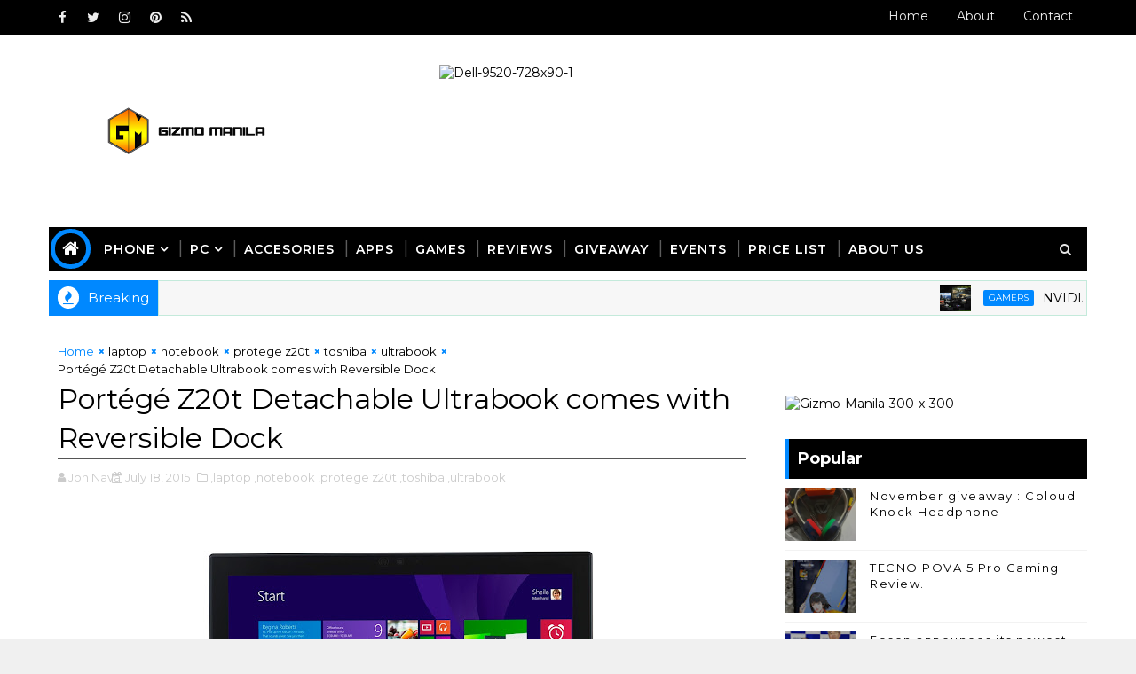

--- FILE ---
content_type: text/javascript; charset=UTF-8
request_url: https://www.gizmomanila.com/feeds/posts/default?alt=json-in-script&max-results=5&callback=jQuery111009613180801072692_1768891539943&_=1768891539944
body_size: 26244
content:
// API callback
jQuery111009613180801072692_1768891539943({"version":"1.0","encoding":"UTF-8","feed":{"xmlns":"http://www.w3.org/2005/Atom","xmlns$openSearch":"http://a9.com/-/spec/opensearchrss/1.0/","xmlns$blogger":"http://schemas.google.com/blogger/2008","xmlns$georss":"http://www.georss.org/georss","xmlns$gd":"http://schemas.google.com/g/2005","xmlns$thr":"http://purl.org/syndication/thread/1.0","id":{"$t":"tag:blogger.com,1999:blog-1274612480369897475"},"updated":{"$t":"2026-01-18T18:57:16.459+08:00"},"category":[{"term":"smartphone"},{"term":"android"},{"term":"tech news"},{"term":"gaming"},{"term":"pc"},{"term":"gamers"},{"term":"ios"},{"term":"shopee"},{"term":"tech"},{"term":"sale"},{"term":"News"},{"term":"esports"},{"term":"promo"},{"term":"lazada"},{"term":"huawei"},{"term":"globe"},{"term":"launch"},{"term":"oppo"},{"term":"laptop"},{"term":"business"},{"term":"google"},{"term":"mobile app"},{"term":"games"},{"term":"vivo"},{"term":"tournament"},{"term":"samsung"},{"term":"acer"},{"term":"realme"},{"term":"asus"},{"term":"app"},{"term":"event"},{"term":"smart"},{"term":"nvidia"},{"term":"xiaomi"},{"term":"mobile legends"},{"term":"telco"},{"term":"globe telecom"},{"term":"intel"},{"term":"gizmo manila"},{"term":"PRINTER"},{"term":"tablet"},{"term":"lenovo"},{"term":"pldt"},{"term":"tiktok"},{"term":"5G"},{"term":"e-commerce"},{"term":"epson"},{"term":"lg"},{"term":"peripherals"},{"term":"gpu"},{"term":"selfie"},{"term":"ssd"},{"term":"dota 2"},{"term":"gcash"},{"term":"monitor"},{"term":"camera"},{"term":"discount"},{"term":"gadget"},{"term":"online store"},{"term":"logitech"},{"term":"online shopping"},{"term":"honor"},{"term":"nokia"},{"term":"appliances"},{"term":"wifi"},{"term":"hard drive"},{"term":"internet"},{"term":"mi"},{"term":"zenfone"},{"term":"freebies"},{"term":"launching"},{"term":"smartwatch"},{"term":"contest"},{"term":"home appliances"},{"term":"postpaid plan"},{"term":"transcend"},{"term":"home credit"},{"term":"predator"},{"term":"specs"},{"term":"tv"},{"term":"audio"},{"term":"concept store"},{"term":"Tecno"},{"term":"apple"},{"term":"apps"},{"term":"iphone"},{"term":"kingston"},{"term":"aiot"},{"term":"microsoft"},{"term":"powerbank"},{"term":"asus ph"},{"term":"gadgets"},{"term":"msi"},{"term":"sm"},{"term":"DITO"},{"term":"nba"},{"term":"taiwan excellence"},{"term":"digital walker"},{"term":"photography"},{"term":"pre-order"},{"term":"pubg"},{"term":"flash drive"},{"term":"lte"},{"term":"selfie expert"},{"term":"smart tv"},{"term":"sme"},{"term":"unionbank"},{"term":"usb"},{"term":"windows"},{"term":"#gizmomanila"},{"term":"grab"},{"term":"hdd"},{"term":"hyperx"},{"term":"raffle"},{"term":"ram"},{"term":"smartTV"},{"term":"converge"},{"term":"memory"},{"term":"paymaya"},{"term":"store"},{"term":"tcl"},{"term":"Tecno Mobile"},{"term":"acer predator"},{"term":"kingmax"},{"term":"notebook"},{"term":"speaker"},{"term":"windows 8.1"},{"term":"4k"},{"term":"Playpark"},{"term":"Sony"},{"term":"TNC"},{"term":"cherry mobile"},{"term":"gaming laptop"},{"term":"headset"},{"term":"infinix"},{"term":"mediatek"},{"term":"storage"},{"term":"tiktok shop"},{"term":"ipad"},{"term":"microsoft mobile"},{"term":"mobile"},{"term":"amd"},{"term":"aoc"},{"term":"csr"},{"term":"cyberzone"},{"term":"earphone"},{"term":"jbl"},{"term":"online money"},{"term":"review"},{"term":"windows phone"},{"term":"budget phone"},{"term":"gaming phone"},{"term":"geforce"},{"term":"hard disk"},{"term":"home entertainment"},{"term":"mobile apps"},{"term":"partnership"},{"term":"predator gaming"},{"term":"redmi"},{"term":"wearables"},{"term":"western digital"},{"term":"#SeeWhatOthersCantSee"},{"term":"TWS"},{"term":"Valorant"},{"term":"bdo"},{"term":"beyond the box"},{"term":"esgs"},{"term":"giveaway"},{"term":"myphone"},{"term":"online"},{"term":"online banking"},{"term":"pldt home"},{"term":"projector"},{"term":"rog"},{"term":"wd"},{"term":"Ces"},{"term":"OnePlus"},{"term":"cashless payment"},{"term":"data"},{"term":"ddr4"},{"term":"dual camera"},{"term":"facebook"},{"term":"game"},{"term":"kata"},{"term":"lazada ph"},{"term":"lumia"},{"term":"mineski"},{"term":"mobile games"},{"term":"mobile photography"},{"term":"office"},{"term":"online payment"},{"term":"samsung galaxy"},{"term":"sm north edsa"},{"term":"video card"},{"term":"windows 10"},{"term":"xtreme"},{"term":"youtube"},{"term":"#AsusPH"},{"term":"@enjoyglobe"},{"term":"acer ph"},{"term":"ai"},{"term":"android marshmallow"},{"term":"apacer"},{"term":"enterprise"},{"term":"galaxy"},{"term":"intel processor"},{"term":"kata smartphone"},{"term":"livestream"},{"term":"mid-range phone"},{"term":"mouse"},{"term":"nimoTV"},{"term":"pc games"},{"term":"processor"},{"term":"router"},{"term":"silicon power"},{"term":"smartphones"},{"term":"5G technology"},{"term":"Globe at Home"},{"term":"Hisense"},{"term":"ambassador"},{"term":"asus philippines"},{"term":"banking"},{"term":"best smartphone"},{"term":"canon"},{"term":"cryptocurrency"},{"term":"deals"},{"term":"dji"},{"term":"earbuds"},{"term":"holiday deals"},{"term":"hp"},{"term":"league of legends"},{"term":"lg electronics"},{"term":"lg philippines"},{"term":"load"},{"term":"postpaid"},{"term":"quad camera"},{"term":"school"},{"term":"sharp"},{"term":"smart bro"},{"term":"unboxing"},{"term":"viewSonic"},{"term":"work"},{"term":"xbox"},{"term":"128gb"},{"term":"AsusPH"},{"term":"Qualcomm"},{"term":"aircon"},{"term":"android 5.1"},{"term":"android 6.0"},{"term":"asus rog"},{"term":"budget friendly smartphone"},{"term":"clash of clans"},{"term":"cloudfone"},{"term":"desktop"},{"term":"disney"},{"term":"gamer"},{"term":"graphic card"},{"term":"hdmi"},{"term":"iot"},{"term":"keyboard"},{"term":"lenovo smartphone"},{"term":"lumia smartphone"},{"term":"memory card"},{"term":"meralco"},{"term":"motherboard"},{"term":"oppo f1s"},{"term":"philips"},{"term":"playstation"},{"term":"promate"},{"term":"ps4"},{"term":"razer"},{"term":"sp"},{"term":"spotify"},{"term":"tier one"},{"term":"tm"},{"term":"travel"},{"term":"zenfone 2"},{"term":"#ZenFone2"},{"term":"HACKATHON"},{"term":"Poco"},{"term":"accesories"},{"term":"accessories"},{"term":"alcatel"},{"term":"android nougat"},{"term":"android tv"},{"term":"baseus"},{"term":"cdr king"},{"term":"coc"},{"term":"cyber security"},{"term":"dell"},{"term":"digital"},{"term":"discounts"},{"term":"dota"},{"term":"dual camera phones"},{"term":"events"},{"term":"fortinet"},{"term":"freelancer"},{"term":"gears"},{"term":"globe postpaid"},{"term":"globe tattoo"},{"term":"grab car"},{"term":"grab taxi"},{"term":"kata phone"},{"term":"leica"},{"term":"limited edition"},{"term":"movie"},{"term":"online games"},{"term":"predator league"},{"term":"prepaid wifi"},{"term":"selfie camera"},{"term":"skylake"},{"term":"smes"},{"term":"snapdragon"},{"term":"vlog"},{"term":"vr"},{"term":"zenbook"},{"term":"#ZenFestival2015"},{"term":"#experienceGlobe"},{"term":"Banking App"},{"term":"DDR5"},{"term":"Fitbit"},{"term":"GoPro"},{"term":"GoSurf"},{"term":"HarmonyOS"},{"term":"Marshall"},{"term":"NFT"},{"term":"RGB"},{"term":"affordable gadget"},{"term":"android M"},{"term":"best selfie camera"},{"term":"ces 2017"},{"term":"cloud computing"},{"term":"cloud solution"},{"term":"cloud storage"},{"term":"colorful"},{"term":"computex"},{"term":"convention"},{"term":"cosplay"},{"term":"drone"},{"term":"e-sports"},{"term":"entertainment"},{"term":"ernest cu"},{"term":"external hard drive"},{"term":"fiber"},{"term":"full hd"},{"term":"gimbal"},{"term":"globe gcash"},{"term":"globe ph"},{"term":"gtx"},{"term":"hot deals"},{"term":"ict"},{"term":"intel ph"},{"term":"lg G4"},{"term":"load promo"},{"term":"lumia phone"},{"term":"mac"},{"term":"mobile banking"},{"term":"msi philippines"},{"term":"nintendo switch"},{"term":"nova 3i"},{"term":"nvidia gtx"},{"term":"oppo f3 plus"},{"term":"os"},{"term":"pheripherals"},{"term":"plan"},{"term":"play park"},{"term":"pldt enterprise"},{"term":"pny"},{"term":"pocket wifi"},{"term":"pop-up camera"},{"term":"rtx"},{"term":"samsung s6"},{"term":"selfie smartphone"},{"term":"server"},{"term":"sm moa"},{"term":"smartband"},{"term":"software"},{"term":"tnt"},{"term":"vibe on"},{"term":"zenfone 3"},{"term":"zenfone zoom"},{"term":"#1inMobile"},{"term":"#globe"},{"term":"32gb"},{"term":"8K"},{"term":"Anker"},{"term":"Chinese New Year"},{"term":"Content Creator"},{"term":"DepEd"},{"term":"Dost"},{"term":"MLBB"},{"term":"Motoring"},{"term":"NFT games"},{"term":"QR Code"},{"term":"UniPin"},{"term":"ZTE"},{"term":"acer philippines"},{"term":"alcatel one touch"},{"term":"android 5.0"},{"term":"article"},{"term":"asus zenfone"},{"term":"award"},{"term":"blackberry"},{"term":"bpi"},{"term":"brother"},{"term":"brother printer"},{"term":"campaign"},{"term":"chromebook"},{"term":"consumer electronics"},{"term":"cpu"},{"term":"customer services"},{"term":"data center"},{"term":"delivery"},{"term":"devices"},{"term":"disney mobile"},{"term":"disneyland"},{"term":"dslr"},{"term":"earphones"},{"term":"external hard disk"},{"term":"f5"},{"term":"fitness"},{"term":"forum"},{"term":"freelancer.com"},{"term":"gaming headset"},{"term":"gaming monitor"},{"term":"gaming pc"},{"term":"gaming tournament"},{"term":"globe plan"},{"term":"go surf"},{"term":"insurance"},{"term":"intel philippines"},{"term":"kata f1 smartphone"},{"term":"kata m1"},{"term":"kitkat"},{"term":"lenovo vibe shot"},{"term":"lrt"},{"term":"manny pacquiao"},{"term":"maya"},{"term":"mobile data"},{"term":"mobile gaming"},{"term":"mobile legend"},{"term":"mwc"},{"term":"nba 2k"},{"term":"nba league pass"},{"term":"netflix"},{"term":"network"},{"term":"nvidia tegra"},{"term":"osmo"},{"term":"otg"},{"term":"pc express"},{"term":"philippines"},{"term":"pldt sme"},{"term":"pldt sme nation"},{"term":"power mac center"},{"term":"powerbanks"},{"term":"prepaid load"},{"term":"refrigerator"},{"term":"samsung ph"},{"term":"samsung philippines"},{"term":"sd card"},{"term":"sea games"},{"term":"security"},{"term":"selfie phone"},{"term":"shopping"},{"term":"sm cyberzone"},{"term":"sm megamall"},{"term":"smatphone"},{"term":"spiderman"},{"term":"technology"},{"term":"usb 3.1"},{"term":"v7"},{"term":"video"},{"term":"videography"},{"term":"vivo smartphone"},{"term":"work from home"},{"term":"zenfone max"},{"term":"#AsusPH #SeeWhatOthersCantSee #ZenFestival2015"},{"term":"128gb ssd"},{"term":"13mp"},{"term":"2016"},{"term":"2k"},{"term":"48mp"},{"term":"4g"},{"term":"64mp  quad camera"},{"term":"A series"},{"term":"Bluetooth Speaker"},{"term":"Chipset"},{"term":"Dual Selfie camera"},{"term":"GTX980"},{"term":"HMD global"},{"term":"Holiday"},{"term":"Honda"},{"term":"IDC"},{"term":"IT"},{"term":"Legion"},{"term":"Manila International Auto Show"},{"term":"MoMax"},{"term":"OPPO F5"},{"term":"One Plus"},{"term":"SM malls"},{"term":"TNC Intramuros"},{"term":"Taiwan best brands"},{"term":"TeamGroup"},{"term":"TerraMaster"},{"term":"VST ECS"},{"term":"Vr Headset"},{"term":"WECHAT"},{"term":"acer liquid"},{"term":"acer smartphone"},{"term":"adidas"},{"term":"advance technology"},{"term":"amazon"},{"term":"android lollipop"},{"term":"argomall"},{"term":"ayala malls manila bay"},{"term":"battery"},{"term":"binance"},{"term":"black shark"},{"term":"bluetooth"},{"term":"call of duty"},{"term":"car"},{"term":"cat trivino"},{"term":"charger"},{"term":"climate change"},{"term":"cloud base solution"},{"term":"computer"},{"term":"credit card"},{"term":"cs go"},{"term":"cs:go"},{"term":"curved tv"},{"term":"d-link"},{"term":"dell ph"},{"term":"dell server"},{"term":"driver"},{"term":"drones"},{"term":"dynabook"},{"term":"e sports"},{"term":"eastern communication"},{"term":"electricity"},{"term":"esl one"},{"term":"expo"},{"term":"external hdd"},{"term":"f7"},{"term":"fiber networks"},{"term":"flagship phone"},{"term":"foldable phone"},{"term":"free"},{"term":"free fb"},{"term":"fujifilm"},{"term":"fujitsu"},{"term":"fun run"},{"term":"galaxy note"},{"term":"gaming gears"},{"term":"gen3 store"},{"term":"gigabyte"},{"term":"giveaways"},{"term":"gizmomanila"},{"term":"globe amex"},{"term":"google philippines"},{"term":"graphic artist"},{"term":"great deals"},{"term":"headphones"},{"term":"healthcare solution"},{"term":"heroes of the storm"},{"term":"huawei p6"},{"term":"huawei p9"},{"term":"hyper x"},{"term":"iphone 7"},{"term":"j7"},{"term":"jieneb"},{"term":"kalaro"},{"term":"kaspersky"},{"term":"kimtigo"},{"term":"kobe bryant"},{"term":"lenovo ph"},{"term":"lenovo vibe"},{"term":"lg magna"},{"term":"line"},{"term":"mWell"},{"term":"macbook"},{"term":"macpowers"},{"term":"maine mendoza"},{"term":"manila"},{"term":"marvel"},{"term":"micro sd"},{"term":"minecraft"},{"term":"mmc"},{"term":"moba"},{"term":"modem"},{"term":"moto"},{"term":"motorola"},{"term":"mpl"},{"term":"msi ecs"},{"term":"msi laptop"},{"term":"music"},{"term":"nas server"},{"term":"new"},{"term":"nfc"},{"term":"nokia 3310"},{"term":"note 4"},{"term":"ntc"},{"term":"ntt"},{"term":"online sale"},{"term":"online shop"},{"term":"overwatch"},{"term":"palit"},{"term":"pc gaming"},{"term":"power bank"},{"term":"ppgl"},{"term":"prepaid"},{"term":"printing"},{"term":"puregold"},{"term":"rog masters"},{"term":"ros"},{"term":"s6"},{"term":"samsung galaxy note 4"},{"term":"samsung tv"},{"term":"schneider electric"},{"term":"sea"},{"term":"seagate"},{"term":"show"},{"term":"sm north"},{"term":"smart devices"},{"term":"smart padala"},{"term":"smartphone app"},{"term":"sony ph"},{"term":"soundbar"},{"term":"sports"},{"term":"streaming"},{"term":"summit"},{"term":"superheroes"},{"term":"tech island"},{"term":"techlife"},{"term":"tekken"},{"term":"transportation"},{"term":"ubx"},{"term":"usb 3.0"},{"term":"viber"},{"term":"video recording"},{"term":"virtual cash"},{"term":"warranty"},{"term":"watch"},{"term":"western digital my passport pro"},{"term":"wireless charging"},{"term":"world in audition"},{"term":"yi"},{"term":"zenfone 2 selfie"},{"term":"zenfone laser"},{"term":"zenfone selfie"},{"term":"zenvolution"},{"term":"#GoSurf"},{"term":"#gen3NextAct"},{"term":"#googlemolang"},{"term":"#ifa2015"},{"term":"#selfie"},{"term":"2 in 1"},{"term":"2 in 1 device"},{"term":"2017 smartphones"},{"term":"2k sports"},{"term":"3 in 1 printer"},{"term":"3D"},{"term":"3GB RAM"},{"term":"3d smartphone"},{"term":"4K TV"},{"term":"64MP"},{"term":"700mhz spectrum"},{"term":"711"},{"term":"8gb ram"},{"term":"ADATA"},{"term":"Araneta center"},{"term":"BTS"},{"term":"Bengga"},{"term":"BitCoin"},{"term":"Cabal Mobile"},{"term":"Codashop"},{"term":"Crypto"},{"term":"Cyber Bullying"},{"term":"DICT"},{"term":"Digimap"},{"term":"Dito Telecom"},{"term":"FUJIFILM Street Lens Festival"},{"term":"GOMO"},{"term":"GTX960"},{"term":"GrabCar"},{"term":"Huawei app gallery"},{"term":"Jabra"},{"term":"MMORPG"},{"term":"MOK"},{"term":"MSE"},{"term":"MateBook"},{"term":"MatePad"},{"term":"Metromart"},{"term":"Mi PH"},{"term":"Microphone"},{"term":"Mobile World Congress"},{"term":"MultiMedia"},{"term":"OG"},{"term":"OPPO smartphone"},{"term":"PUBG Mobile"},{"term":"Panasonic"},{"term":"Penta Camera"},{"term":"PhilEnergy"},{"term":"Pixelworks"},{"term":"Plextor"},{"term":"Predator Laptop"},{"term":"QLED TV"},{"term":"RCBC"},{"term":"ROWA"},{"term":"S20"},{"term":"SAP"},{"term":"SIM"},{"term":"Social media awareness"},{"term":"T-Force"},{"term":"Tv5"},{"term":"Vip gaming"},{"term":"Vivo V7 Plus"},{"term":"Web Rangers"},{"term":"WiFi Mesh"},{"term":"WiFi6"},{"term":"XPG"},{"term":"Y series"},{"term":"YGG"},{"term":"abenson"},{"term":"acer aspire switch 10"},{"term":"acer laptop"},{"term":"acer premium"},{"term":"acerph"},{"term":"action camera"},{"term":"affordable headset"},{"term":"air conditioners"},{"term":"all screen"},{"term":"alpha series"},{"term":"amoled"},{"term":"android 4.4"},{"term":"android lolipop"},{"term":"android smartphone"},{"term":"anytime fitness"},{"term":"aorus"},{"term":"ar"},{"term":"asia next top model"},{"term":"aspire"},{"term":"asus  rog"},{"term":"asus concept store"},{"term":"aus"},{"term":"australia"},{"term":"avengers"},{"term":"awards"},{"term":"ayala museum"},{"term":"batman"},{"term":"bayad center"},{"term":"beko"},{"term":"best smartphone photography"},{"term":"best speaker"},{"term":"bgc"},{"term":"big battery"},{"term":"blackberry 10"},{"term":"blackberry experience"},{"term":"blackberry os"},{"term":"blockchain"},{"term":"bloody gaming gear"},{"term":"bosch"},{"term":"budget friendly"},{"term":"bundle"},{"term":"cable"},{"term":"cam"},{"term":"canon photomarathon"},{"term":"carl zeiss"},{"term":"cars"},{"term":"case"},{"term":"cctv"},{"term":"cctv hard drive"},{"term":"cd-r king"},{"term":"cdrking"},{"term":"cebuana lhuillier"},{"term":"challenge"},{"term":"championship"},{"term":"charging"},{"term":"cherry"},{"term":"chromecast"},{"term":"clash royale"},{"term":"cm"},{"term":"cny"},{"term":"community"},{"term":"concert"},{"term":"console"},{"term":"core m"},{"term":"core m processor"},{"term":"corning gorilla glass 4"},{"term":"dash cam"},{"term":"data centers"},{"term":"data storage"},{"term":"ddb"},{"term":"debit card"},{"term":"dell philippines"},{"term":"design"},{"term":"digital financial services"},{"term":"disney infinty"},{"term":"disney princess"},{"term":"display"},{"term":"dota tournament"},{"term":"dota2"},{"term":"dram"},{"term":"dual front camera"},{"term":"dual sim"},{"term":"e bike"},{"term":"e-cigar"},{"term":"e-games"},{"term":"eastwest"},{"term":"eco bike"},{"term":"ekotek"},{"term":"esgs 2015"},{"term":"esport"},{"term":"f1"},{"term":"f5 youth"},{"term":"facebook live"},{"term":"fingerprint"},{"term":"fitness tracker"},{"term":"fitness watch"},{"term":"flare"},{"term":"flashdrive"},{"term":"food panda"},{"term":"frozen"},{"term":"full 3D"},{"term":"g series"},{"term":"galaxy j7 pro"},{"term":"galaxy s6"},{"term":"galaxy tab"},{"term":"gaming keyboard"},{"term":"garmin"},{"term":"gateway"},{"term":"gear"},{"term":"ginebra"},{"term":"gizmo"},{"term":"globe gcash bazaar"},{"term":"globe home broadband"},{"term":"globe store"},{"term":"globe tower"},{"term":"glorietta"},{"term":"glorietta mall"},{"term":"gmail"},{"term":"gmovies"},{"term":"google cardboard"},{"term":"gosakto"},{"term":"gosurf50"},{"term":"gowifi"},{"term":"grab express"},{"term":"graphics card"},{"term":"great gadget"},{"term":"groufie"},{"term":"hack"},{"term":"handheld device"},{"term":"harman"},{"term":"helio x20"},{"term":"henry's professional"},{"term":"hi-res audio"},{"term":"high grounds cafe"},{"term":"high-end"},{"term":"hobby"},{"term":"home solution"},{"term":"hooq"},{"term":"hp printer"},{"term":"huawei ascend"},{"term":"huawei ascend p6"},{"term":"huawei ascend p7"},{"term":"huawei device"},{"term":"huawei device ph"},{"term":"huawei phones"},{"term":"huaweiph"},{"term":"iCafe"},{"term":"ifa 2015"},{"term":"ikotMNL"},{"term":"imac"},{"term":"intel 7th gen"},{"term":"intel compute stick"},{"term":"intel skylake"},{"term":"internet provider"},{"term":"iphone 6"},{"term":"iphone x"},{"term":"ipod"},{"term":"isko moreno"},{"term":"itel"},{"term":"japan"},{"term":"jerry shen"},{"term":"jollibee"},{"term":"k4 note"},{"term":"kata m1 review"},{"term":"kata m1 smartphone"},{"term":"kata m2"},{"term":"kata singing contest"},{"term":"kiosk"},{"term":"komo"},{"term":"korean"},{"term":"kpop"},{"term":"lark"},{"term":"lazada sale"},{"term":"led monitor"},{"term":"legend heroes"},{"term":"leica philippines"},{"term":"lg g4 stylus"},{"term":"lg g5"},{"term":"lg l fino"},{"term":"lg l60"},{"term":"lg leon"},{"term":"lifestyle bundle"},{"term":"loan"},{"term":"logitech ph"},{"term":"lol"},{"term":"lotus"},{"term":"lotus f1"},{"term":"lumia 1020"},{"term":"lumia 630"},{"term":"lumia 930"},{"term":"major"},{"term":"mall of asia"},{"term":"manila major"},{"term":"manila masters"},{"term":"marshamallow"},{"term":"mate 30 pro"},{"term":"mate 30 series"},{"term":"mate series"},{"term":"maypac"},{"term":"memo xpress"},{"term":"memoxpress"},{"term":"mi 9t pro"},{"term":"mi smartphone"},{"term":"mi3"},{"term":"mi4"},{"term":"mias"},{"term":"mid range smartphone"},{"term":"mini usb"},{"term":"mirrorless camera"},{"term":"moa arena"},{"term":"mobile phone"},{"term":"mobile videography"},{"term":"mobilephone"},{"term":"mtech"},{"term":"mvp"},{"term":"mwc 2017"},{"term":"my cloud"},{"term":"my passport"},{"term":"myphone sale"},{"term":"nas"},{"term":"nba 2k16"},{"term":"nba2k18"},{"term":"new gadget"},{"term":"new store"},{"term":"new technology"},{"term":"nikon"},{"term":"nikor"},{"term":"nimo"},{"term":"nokia android"},{"term":"nokia experiences"},{"term":"nokia is back"},{"term":"nokia lumia"},{"term":"nokia lumia 930"},{"term":"nokia x"},{"term":"note 8"},{"term":"nova"},{"term":"nova 2i"},{"term":"nova 3"},{"term":"nova 5t"},{"term":"nova series"},{"term":"nubia"},{"term":"nuc"},{"term":"nvidia quadro"},{"term":"nvidia tegra note 7"},{"term":"one esl"},{"term":"online classes"},{"term":"oppo f1"},{"term":"oppo f3"},{"term":"oppo philippines"},{"term":"oracle"},{"term":"otg usb"},{"term":"pacman"},{"term":"paypal"},{"term":"pc worx"},{"term":"pcx"},{"term":"perfect selfie"},{"term":"phablet"},{"term":"phone"},{"term":"photowalk"},{"term":"pinoy gaming festival"},{"term":"play@park"},{"term":"pldt home fibr"},{"term":"pokemon"},{"term":"pokemon go"},{"term":"portable hard drive"},{"term":"portable pc"},{"term":"power banks"},{"term":"predator ph"},{"term":"price drop"},{"term":"product launch"},{"term":"promo codes"},{"term":"psbank"},{"term":"quadcore"},{"term":"ragnarok online"},{"term":"rapoo"},{"term":"real estate"},{"term":"realme 5"},{"term":"realme 5 pro"},{"term":"red bull"},{"term":"reno series"},{"term":"republic of gamers"},{"term":"rgb keyboard"},{"term":"rig of gamers"},{"term":"riot games"},{"term":"road show"},{"term":"rog phone"},{"term":"s5"},{"term":"samsung apps"},{"term":"samsung e series"},{"term":"samsung e5"},{"term":"samsung e7"},{"term":"samsung galaxy s5"},{"term":"samsung galaxy s6"},{"term":"samsung note"},{"term":"samsung note 4"},{"term":"samsung s6 edge"},{"term":"sata 3"},{"term":"savings"},{"term":"scan to pay"},{"term":"schneider"},{"term":"seminar"},{"term":"sinulog festival"},{"term":"skull canyon"},{"term":"skyworth"},{"term":"slipstream"},{"term":"sm aura"},{"term":"sm city"},{"term":"sm city clark"},{"term":"smart araneta coliseum"},{"term":"smart communication"},{"term":"smart phone"},{"term":"smartphone apps"},{"term":"smartphone of the year"},{"term":"smartphone review"},{"term":"smartphone sale"},{"term":"smartphone stabilizer"},{"term":"smartpohne"},{"term":"sme nation"},{"term":"smx sm aura"},{"term":"solar"},{"term":"sounds"},{"term":"speakers"},{"term":"special force"},{"term":"sponsor"},{"term":"star wars"},{"term":"steelseries"},{"term":"storage solution"},{"term":"streamer"},{"term":"stylus"},{"term":"t-shirt"},{"term":"taiwan"},{"term":"taxi"},{"term":"tech island 3.0"},{"term":"telecommunication"},{"term":"television"},{"term":"thunder esports"},{"term":"tips"},{"term":"tools"},{"term":"toshiba"},{"term":"treats"},{"term":"trend micro"},{"term":"triple camera"},{"term":"twitch"},{"term":"type c"},{"term":"uaap"},{"term":"up"},{"term":"usb type c"},{"term":"v17 pro"},{"term":"v7+"},{"term":"v9"},{"term":"vibe shot"},{"term":"video editing"},{"term":"viral"},{"term":"virtual reality"},{"term":"visa"},{"term":"vivo nex 3"},{"term":"vivo v3"},{"term":"vivo y85"},{"term":"waze"},{"term":"wd gold"},{"term":"webinar"},{"term":"wireless"},{"term":"workshop"},{"term":"xbox one"},{"term":"xeon"},{"term":"xiami mi3"},{"term":"xsplit"},{"term":"zen"},{"term":"zenfone  lazer"},{"term":"zenfone 2 laser"},{"term":"zenfone2"},{"term":"zenny"},{"term":"zenpad"},{"term":"zenpower"},{"term":"zeny"},{"term":"zoom"},{"term":"#ChromeCast"},{"term":"#LetsTakeOverSummer"},{"term":"#MWC2017"},{"term":"#MiFanfest"},{"term":"#NextIsNow"},{"term":"#SelfieConfidence #lumia"},{"term":"#StaySafePH"},{"term":"#StopSpam"},{"term":"#TyphoonRuby"},{"term":"#betheboss"},{"term":"#cdrkingofficial #cdrkingforenvironment #cdrkingLED #cdrkingcares"},{"term":"#grabAnniversarry"},{"term":"#kakaoTalkPH"},{"term":"#mias"},{"term":"#nokia"},{"term":"#pullitOff"},{"term":"#sharethemagicContent  #sharethemagic"},{"term":"#surpriseyourself"},{"term":"#theNextGalaxy"},{"term":"#vibeon"},{"term":"#z3n"},{"term":"#zenfoneMax"},{"term":"#‎DellInspironPH"},{"term":".1 surround"},{"term":"1 million thanks"},{"term":"1 terabyte"},{"term":"10.10 sale"},{"term":"10.5\""},{"term":"105 inch curved tv"},{"term":"1050"},{"term":"1080p"},{"term":"108MP"},{"term":"10tb"},{"term":"12TB"},{"term":"13m"},{"term":"144hz"},{"term":"14nm"},{"term":"15million user"},{"term":"16gb"},{"term":"16mp"},{"term":"17th iro"},{"term":"1D"},{"term":"1TB"},{"term":"1tb flash drive"},{"term":"2 million"},{"term":"2.2"},{"term":"2.5"},{"term":"2014"},{"term":"2017 news"},{"term":"20k baranngays"},{"term":"20k under smartphone"},{"term":"20phnet"},{"term":"20th anniversary"},{"term":"21MP"},{"term":"22nm processor"},{"term":"24 tb"},{"term":"24.3mp"},{"term":"24tb"},{"term":"2D"},{"term":"2M"},{"term":"2TB"},{"term":"2gb ram"},{"term":"2in1"},{"term":"2k14"},{"term":"2k16"},{"term":"2k17"},{"term":"2k19"},{"term":"2tb flash drive"},{"term":"2tb usb"},{"term":"30th sea games"},{"term":"36 view"},{"term":"3M"},{"term":"3d glasses"},{"term":"3d mapping"},{"term":"3d printer"},{"term":"3d printing"},{"term":"3d video"},{"term":"3x3"},{"term":"4.4"},{"term":"4000mAh"},{"term":"40x zoom"},{"term":"44w flash charge"},{"term":"48MP camera"},{"term":"4GB RAM"},{"term":"4K monitor"},{"term":"4g internet"},{"term":"4k uhd e6800"},{"term":"4k uhd tv h8800"},{"term":"4k video recording"},{"term":"4tb"},{"term":"5-in-1"},{"term":"5000 battery"},{"term":"5200mAh"},{"term":"5995"},{"term":"5mp"},{"term":"5th gen"},{"term":"5x zoom"},{"term":"60fps"},{"term":"640 xl"},{"term":"64bit"},{"term":"64mp quad camera"},{"term":"6point touch display"},{"term":"6tb"},{"term":"7\""},{"term":"7-Eleven"},{"term":"700mhz"},{"term":"7990"},{"term":"7nm processor"},{"term":"7th gen processor"},{"term":"8.4\""},{"term":"81 points"},{"term":"8995"},{"term":"8K UHD"},{"term":"8k display monitor"},{"term":"8k resolution"},{"term":"8mbps"},{"term":"900 series"},{"term":"911"},{"term":"A38"},{"term":"A8"},{"term":"A9"},{"term":"AGON gaming"},{"term":"AMD Ryzen"},{"term":"AMD Ryzen™ PRO 3000"},{"term":"AZZA"},{"term":"Airasia"},{"term":"Aircondition"},{"term":"Airconditioning"},{"term":"Altos"},{"term":"Amazefit"},{"term":"Anti-virus"},{"term":"Apacer Bluetooth Speaker"},{"term":"Apacer Bluetooth Speaker WS211"},{"term":"Apple Music"},{"term":"Areader"},{"term":"Astro"},{"term":"Asus new phone"},{"term":"Atomic Rim"},{"term":"Atomic Spur"},{"term":"Atomic Verge"},{"term":"Aura PH"},{"term":"BDO Network Bank"},{"term":"BDO Unibank"},{"term":"BMW"},{"term":"BS Mobile"},{"term":"BayaniPay"},{"term":"Beyobd the box"},{"term":"Beyond Anything Else"},{"term":"Blacklist"},{"term":"Blackpink"},{"term":"Bluetooth headset"},{"term":"Bolt28"},{"term":"Bren esports"},{"term":"CANON PIXMA"},{"term":"CANON PIXMA PRINTER"},{"term":"CBD"},{"term":"CCAP"},{"term":"CES 2020"},{"term":"CES 2024"},{"term":"CF Cards"},{"term":"COD Mobile"},{"term":"Carrier"},{"term":"Cherry Prepaid SIM"},{"term":"Christmas gift idea"},{"term":"Christmas sale"},{"term":"Cignal"},{"term":"Close beta"},{"term":"Concentrix"},{"term":"Cortex A7"},{"term":"DDos Attack"},{"term":"DIY"},{"term":"DJ"},{"term":"DOCQUITY"},{"term":"DTI"},{"term":"DTV"},{"term":"Data Privacy"},{"term":"Data Security"},{"term":"DataTraveler Ultimate Generation Terabyte"},{"term":"Decode"},{"term":"Dell Networking C9010 Network"},{"term":"Dell monitor"},{"term":"Dimensity 5G"},{"term":"DragonPay"},{"term":"E-Blue"},{"term":"E-sport"},{"term":"EBikes"},{"term":"EDSA Wifi"},{"term":"EMUI"},{"term":"ESGS 2014"},{"term":"Ecovacs"},{"term":"Elusive"},{"term":"Espon"},{"term":"Extrass Bass"},{"term":"F3"},{"term":"FPG"},{"term":"FedEx"},{"term":"Festival Mall"},{"term":"Fiber Plan"},{"term":"Find X"},{"term":"Flip Phone"},{"term":"Fuji Xerox"},{"term":"G Dragon"},{"term":"GCredit"},{"term":"GEN 3"},{"term":"GEXT"},{"term":"GFK"},{"term":"Galaxy A Series"},{"term":"Galaxy Fold"},{"term":"Galaxy J Series"},{"term":"Galaxy J5 Pro"},{"term":"Galaxy Phone"},{"term":"Gaming chair"},{"term":"Globe iconic store"},{"term":"GlobeOne"},{"term":"Go Pro"},{"term":"Go Rewards"},{"term":"Gogoro"},{"term":"GrabPay"},{"term":"Greenwich. blacklist"},{"term":"HBO"},{"term":"HBO Go"},{"term":"HDMI Cable"},{"term":"HMD"},{"term":"Hassleblad"},{"term":"Hatasu"},{"term":"Hearthstone"},{"term":"Hero 6 black"},{"term":"Herschel"},{"term":"Honkai Star Rail"},{"term":"Honor of Kings"},{"term":"Hotel"},{"term":"How Much"},{"term":"Huawei Watch GT 2"},{"term":"Huawei cloud"},{"term":"Huawei devices"},{"term":"Huawei experience store"},{"term":"Huawei mate 30 pro"},{"term":"Huawei mate series"},{"term":"ING"},{"term":"IT industry"},{"term":"Insta360"},{"term":"Instag360"},{"term":"Internet Plan"},{"term":"J\u0026T"},{"term":"JG Superstore"},{"term":"JRS Express"},{"term":"JetDrive Lite"},{"term":"Jollibee app"},{"term":"JoyRide"},{"term":"Joyroom"},{"term":"Juan Gadget"},{"term":"KFC"},{"term":"Klaus"},{"term":"LG G6"},{"term":"LGSakers"},{"term":"Landers"},{"term":"Laptops"},{"term":"League of Legends. tournament"},{"term":"Lenovo Vibe K4 Note"},{"term":"Lenovo Vibe X3"},{"term":"Lexar"},{"term":"Lionsgate"},{"term":"LolliFlash"},{"term":"Loui Vitton"},{"term":"M20"},{"term":"MDI"},{"term":"MIUI"},{"term":"ML"},{"term":"MOL Points"},{"term":"MWC Shanghai"},{"term":"Marikina"},{"term":"Marshmallow update"},{"term":"MetaverseGo"},{"term":"MicroSD"},{"term":"Mirrorless"},{"term":"Moneybees"},{"term":"NVIDA"},{"term":"Nadine lustre"},{"term":"Nifty"},{"term":"Noah's heart"},{"term":"Nokia 8"},{"term":"Nvidia Game Ready"},{"term":"OC"},{"term":"OIS"},{"term":"OLED TV"},{"term":"OPPO A39"},{"term":"Olympics"},{"term":"P2E"},{"term":"P40"},{"term":"PC setup"},{"term":"PCIe 5.0"},{"term":"PDT"},{"term":"PIXMA"},{"term":"Philippine launch"},{"term":"Philippine made"},{"term":"Philips monitor"},{"term":"Play to earn"},{"term":"Plex"},{"term":"Porsche"},{"term":"Pouch.ph"},{"term":"Promo Load"},{"term":"Quipper"},{"term":"RFID"},{"term":"RGB mouse"},{"term":"RSG"},{"term":"RTL CBS"},{"term":"Red Doorz"},{"term":"Red Dot Award"},{"term":"RedBull"},{"term":"RedMagic"},{"term":"Reno3"},{"term":"Republic Cement"},{"term":"Rise of Elves"},{"term":"S\u0026R"},{"term":"SDRAM"},{"term":"SEA\\asiasoft online"},{"term":"SHORTFILM"},{"term":"SKG"},{"term":"SM CINEMA"},{"term":"SMDC"},{"term":"Samsung Galaxy Fold"},{"term":"Samsung Galaxy Note 5"},{"term":"Samsung Galaxy S6 Edge+"},{"term":"Scanner"},{"term":"Seagate ironwolf"},{"term":"Security Bank"},{"term":"Sensore Core"},{"term":"Shell"},{"term":"Singapore Airlines"},{"term":"Singife"},{"term":"Skyforge"},{"term":"Smart Vacuum"},{"term":"SoFIA"},{"term":"StarMobile"},{"term":"Sun Life"},{"term":"Super8"},{"term":"Supervive"},{"term":"TCL PLEX"},{"term":"TI"},{"term":"TOYOTA"},{"term":"TPLink"},{"term":"Team Group"},{"term":"Team Secret"},{"term":"TerraMaster F5-422"},{"term":"The net shop"},{"term":"TheaterMax"},{"term":"UAG"},{"term":"UST"},{"term":"Uhack"},{"term":"Unli Data"},{"term":"VR audio"},{"term":"VX2858Sml"},{"term":"Vain Glory"},{"term":"Vivo ph"},{"term":"Vsync"},{"term":"WWF earth hour"},{"term":"Wen Lambo"},{"term":"WhatsApp"},{"term":"Whoscall"},{"term":"Y7"},{"term":"Zadara"},{"term":"Zeiss"},{"term":"ZenUI"},{"term":"\\"},{"term":"a space"},{"term":"a39"},{"term":"a4tech"},{"term":"a5s"},{"term":"a6100"},{"term":"a71"},{"term":"a83"},{"term":"a9 pro"},{"term":"aacer am702"},{"term":"aboitiz"},{"term":"abs"},{"term":"abs cbn"},{"term":"abscbn"},{"term":"access code"},{"term":"acer e14"},{"term":"acer f series"},{"term":"acer iconia"},{"term":"acer iconia one 8"},{"term":"acer jade"},{"term":"acer jade primo"},{"term":"acer leap ware"},{"term":"acer liquid z330"},{"term":"acer revo build"},{"term":"acer s7"},{"term":"acer tablet"},{"term":"acer z220"},{"term":"acer z520"},{"term":"acerr aspire u5"},{"term":"acm homes"},{"term":"act 3"},{"term":"active lifestyle"},{"term":"activity"},{"term":"adnroid"},{"term":"adobomall"},{"term":"aesthetics"},{"term":"affordable"},{"term":"affordable drones"},{"term":"affordable load"},{"term":"affordable mobile data"},{"term":"affordable phone"},{"term":"affordable speaker"},{"term":"afp"},{"term":"after sales service"},{"term":"agon"},{"term":"aide app"},{"term":"air asia"},{"term":"air borne"},{"term":"air filter"},{"term":"air purifier"},{"term":"air-condition"},{"term":"air21"},{"term":"airasia ph"},{"term":"airborne"},{"term":"airsoft"},{"term":"akosi dogie"},{"term":"alcatel one touch alpha"},{"term":"alcatel one touch pop c3"},{"term":"alcatel one touch pop c7"},{"term":"alcohol checker"},{"term":"alibaba"},{"term":"all in one pc"},{"term":"all in one printer"},{"term":"alloy keyboard"},{"term":"alodia"},{"term":"alpha luxe"},{"term":"alpha play"},{"term":"alyssa valdez"},{"term":"amazfit"},{"term":"american express"},{"term":"amex"},{"term":"android 2.2"},{"term":"android 5.0 lollipop"},{"term":"android N"},{"term":"android apps"},{"term":"android phone"},{"term":"android. TECNO Mobile"},{"term":"angel locsin"},{"term":"anniversarry"},{"term":"annual report"},{"term":"anroid lolipop"},{"term":"anti virus"},{"term":"aopen"},{"term":"aov"},{"term":"ap cargo"},{"term":"apacer ah650"},{"term":"apacer otg card reader"},{"term":"apacer panther"},{"term":"apacer phanter"},{"term":"apcer"},{"term":"apex"},{"term":"apex expo"},{"term":"apex legend"},{"term":"app store"},{"term":"appGallery"},{"term":"appcentric"},{"term":"appe"},{"term":"apple watch"},{"term":"application"},{"term":"araneta"},{"term":"arena of valor"},{"term":"artwork"},{"term":"ascend p2"},{"term":"ascend p7"},{"term":"ascent"},{"term":"aspire c all-in-one"},{"term":"assault fire"},{"term":"asus cabanatuan"},{"term":"asus csr"},{"term":"asus h"},{"term":"asus pro"},{"term":"asus zenbook"},{"term":"asus zenfone 4"},{"term":"asus zenfone zoom"},{"term":"asus zenpad"},{"term":"attack on titan"},{"term":"audition"},{"term":"audition game"},{"term":"augmented relity"},{"term":"auros team"},{"term":"aurus laptop"},{"term":"austin 3:16"},{"term":"autodeal"},{"term":"automotive"},{"term":"autosweep"},{"term":"aveva"},{"term":"avita"},{"term":"aw120"},{"term":"awards night"},{"term":"awesome deals"},{"term":"aws"},{"term":"axa"},{"term":"axie"},{"term":"ayala"},{"term":"ayala malls"},{"term":"back casing"},{"term":"backpack"},{"term":"bae"},{"term":"bag"},{"term":"bags"},{"term":"bangs garcia"},{"term":"bank"},{"term":"bank transfer"},{"term":"barangay 143"},{"term":"basic video"},{"term":"basketball"},{"term":"basketball vertical leap"},{"term":"battery king"},{"term":"battery pack"},{"term":"bazaar"},{"term":"beast laptop"},{"term":"beats"},{"term":"beats x"},{"term":"beauty mode phone"},{"term":"beauty pagent"},{"term":"beep card"},{"term":"belkin"},{"term":"benchmark"},{"term":"benq"},{"term":"berlin"},{"term":"best bar phones"},{"term":"best brands"},{"term":"best camera phone"},{"term":"best consumer speaker"},{"term":"best e-sports team"},{"term":"best headset"},{"term":"best keyboard"},{"term":"best network"},{"term":"best powerbank"},{"term":"best processor"},{"term":"best projector"},{"term":"best smartphones"},{"term":"beta"},{"term":"beta key"},{"term":"bezzel-less"},{"term":"bhs"},{"term":"bicol"},{"term":"bicol university"},{"term":"bigMK"},{"term":"biggest gaming cafe"},{"term":"biggest store"},{"term":"billy modonedo"},{"term":"bios update"},{"term":"biostar"},{"term":"black"},{"term":"black edition"},{"term":"blackberry neon"},{"term":"blackberry philippines"},{"term":"blackberry pilipinas"},{"term":"blackberry z3"},{"term":"blackberryph"},{"term":"blog"},{"term":"bloody"},{"term":"bloody gaming mouse"},{"term":"bluetooth 4.0"},{"term":"body cam"},{"term":"bonchon"},{"term":"bonding"},{"term":"bongga ka day"},{"term":"boompods"},{"term":"bosch philippines"},{"term":"bpo"},{"term":"bpo company"},{"term":"brand festival"},{"term":"braven"},{"term":"braven 770"},{"term":"braven balance"},{"term":"braven bluetooth speaker"},{"term":"braven hd"},{"term":"braven lux"},{"term":"broadband"},{"term":"brock lesnar"},{"term":"bubble tea"},{"term":"budget"},{"term":"build"},{"term":"buy load"},{"term":"cNON PIXMA"},{"term":"cable thief"},{"term":"cafe"},{"term":"caliburger"},{"term":"call center"},{"term":"caltex"},{"term":"camcorder"},{"term":"camera comparison"},{"term":"camera sample"},{"term":"camera test"},{"term":"campiagn"},{"term":"canon ph"},{"term":"canva"},{"term":"captain america"},{"term":"car pooling"},{"term":"car show"},{"term":"card reader"},{"term":"cardboard plastic"},{"term":"carpenters"},{"term":"cases"},{"term":"casetify"},{"term":"cash on delivery"},{"term":"cashalo"},{"term":"caster"},{"term":"cath"},{"term":"cath trivino"},{"term":"ccp"},{"term":"cdo"},{"term":"cebit 2015"},{"term":"cebu city"},{"term":"celebrate"},{"term":"celebrity"},{"term":"celerio"},{"term":"cellsite"},{"term":"ceo"},{"term":"champhionship"},{"term":"channel 2"},{"term":"chef florabel"},{"term":"cherry mobile alpha morph"},{"term":"cherry mobile alpha play"},{"term":"cherry mobile alpha style"},{"term":"cherrymobile"},{"term":"chicken all you can"},{"term":"chigo"},{"term":"chimera"},{"term":"chiogo philippine"},{"term":"christmas"},{"term":"chrome"},{"term":"chromebook14"},{"term":"cinema sb350"},{"term":"citrix"},{"term":"citrix xenphone"},{"term":"clark"},{"term":"closed beta"},{"term":"cloud"},{"term":"cloud gaming"},{"term":"cloudpad"},{"term":"cmos sensor"},{"term":"coca cola"},{"term":"coins.ph"},{"term":"collaboration"},{"term":"college"},{"term":"commuter"},{"term":"compact camera"},{"term":"competition"},{"term":"compute stick"},{"term":"conference"},{"term":"conference camera"},{"term":"connectivity"},{"term":"conquest"},{"term":"console game"},{"term":"consumers choice"},{"term":"continues ink"},{"term":"coolpix"},{"term":"corilla glass"},{"term":"courier"},{"term":"cr"},{"term":"curry"},{"term":"curved uhd tv"},{"term":"customer service"},{"term":"cutting edge store"},{"term":"cuved monitor"},{"term":"cyan"},{"term":"cyan os"},{"term":"cybersecurity"},{"term":"cyberspace"},{"term":"cybrzone"},{"term":"d link"},{"term":"d610"},{"term":"dan horan"},{"term":"dan horran"},{"term":"dance game"},{"term":"dashcam"},{"term":"data analysis"},{"term":"data blitz"},{"term":"data center solution"},{"term":"data plan"},{"term":"data science"},{"term":"dc"},{"term":"dc comics"},{"term":"dcp-t500w"},{"term":"deco m9"},{"term":"delivery service"},{"term":"dell manila tour"},{"term":"dell poweredge"},{"term":"dell solution tour"},{"term":"desktop package"},{"term":"destiny of thrones"},{"term":"devcon"},{"term":"devcup"},{"term":"developer"},{"term":"dibz"},{"term":"digibayanihan"},{"term":"digiplus"},{"term":"digital campus suite"},{"term":"digital literacy"},{"term":"digital printing"},{"term":"digital signage signage"},{"term":"digital trend"},{"term":"dingdong dantes"},{"term":"discount codes"},{"term":"disney infinty 3.0"},{"term":"disney world"},{"term":"diva"},{"term":"dji mavic mini"},{"term":"dlink"},{"term":"document scan"},{"term":"don benitos"},{"term":"donate"},{"term":"donate kiva"},{"term":"doogee"},{"term":"dost ict"},{"term":"dotr"},{"term":"downloads"},{"term":"dr.dre"},{"term":"drenzo"},{"term":"drenzo solar aicon"},{"term":"drive pro 520"},{"term":"drivePro 520"},{"term":"droidz"},{"term":"dscounts"},{"term":"dsl"},{"term":"dts studio"},{"term":"dual cam"},{"term":"dual core"},{"term":"dual dash cam"},{"term":"dual door refrigirator"},{"term":"dual os"},{"term":"dual usb connector"},{"term":"ducati"},{"term":"ducati motors"},{"term":"duo sim"},{"term":"e-bikes"},{"term":"e-cars"},{"term":"e-commece"},{"term":"e-jeep"},{"term":"e-learning"},{"term":"e-vehicle"},{"term":"eBike"},{"term":"ePLUS"},{"term":"earth hour"},{"term":"eastern telecom"},{"term":"easy selfie"},{"term":"easy taxi"},{"term":"easytaxi"},{"term":"easytrip"},{"term":"ebay"},{"term":"edsa shangrila"},{"term":"education"},{"term":"egames"},{"term":"ekonic"},{"term":"electri vehicle"},{"term":"electric bike"},{"term":"electronics"},{"term":"elementary"},{"term":"emergency call"},{"term":"emirates airlines"},{"term":"engenius"},{"term":"enrique gil"},{"term":"entrepreneur"},{"term":"entrprise"},{"term":"eon"},{"term":"eon pr"},{"term":"epon"},{"term":"ers900"},{"term":"esgs sale"},{"term":"esl one manila"},{"term":"exclusive deals"},{"term":"exhibit"},{"term":"expeed 3"},{"term":"experience store"},{"term":"express pay machine"},{"term":"f1 2019"},{"term":"f1s"},{"term":"fabio ide"},{"term":"faceboo"},{"term":"facet"},{"term":"facets"},{"term":"family"},{"term":"fast charging"},{"term":"father"},{"term":"father's day"},{"term":"fb"},{"term":"fc barcelona"},{"term":"feanne"},{"term":"fiber connection"},{"term":"fiber internet"},{"term":"fidelityfx"},{"term":"filipino brand"},{"term":"final fantasy brave exvius"},{"term":"finals"},{"term":"financial"},{"term":"financial literacy"},{"term":"financing"},{"term":"find 7"},{"term":"find 7a"},{"term":"find series"},{"term":"fingerprint sensor"},{"term":"fintech"},{"term":"firefly led"},{"term":"first 8k monitor"},{"term":"first concept store"},{"term":"first laser tank"},{"term":"fish cloud"},{"term":"fish market"},{"term":"fitness partner"},{"term":"flagship smartphone"},{"term":"flagship store"},{"term":"flah drive"},{"term":"flare 3"},{"term":"flare s5"},{"term":"flare s5 series"},{"term":"flash disk"},{"term":"flash plus 2"},{"term":"floyd myweather"},{"term":"fluke"},{"term":"fluke networks"},{"term":"flyff"},{"term":"fonepad"},{"term":"football"},{"term":"fortnite"},{"term":"foundation"},{"term":"fps"},{"term":"free bag"},{"term":"free facebook"},{"term":"free fire"},{"term":"free gadget"},{"term":"free laptop"},{"term":"free viber"},{"term":"free wifi"},{"term":"freebies MoMax"},{"term":"freebuds"},{"term":"freelancer.ph"},{"term":"full frame"},{"term":"full frame power"},{"term":"full hd projector"},{"term":"fullscreen"},{"term":"fullscreen display"},{"term":"funtouch os"},{"term":"g-shock"},{"term":"g4"},{"term":"g4 stylus"},{"term":"g5"},{"term":"g7x"},{"term":"gadget gears"},{"term":"gadget smartwatch"},{"term":"gadget store"},{"term":"galaxy alpha"},{"term":"galaxy battles"},{"term":"galaxy j2 prime"},{"term":"galaxy mega"},{"term":"galaxy note 4"},{"term":"galaxy s20"},{"term":"galaxy s5"},{"term":"galaxy s6 edge"},{"term":"gamdias"},{"term":"game x"},{"term":"gameX"},{"term":"gamecaster"},{"term":"gamers. peripherals"},{"term":"gaming laptop desktop"},{"term":"gaming load"},{"term":"gaming ram"},{"term":"gaming scene"},{"term":"gaming setup"},{"term":"gear  s"},{"term":"gear s"},{"term":"gems"},{"term":"gen3nextact"},{"term":"generation 3"},{"term":"gesture"},{"term":"getgo"},{"term":"giada"},{"term":"gift"},{"term":"gift gadget"},{"term":"gift idea"},{"term":"giga x plan"},{"term":"gigabyte facebook"},{"term":"girl"},{"term":"globe disney"},{"term":"globe free fb"},{"term":"globe gcash mastercard"},{"term":"globe international"},{"term":"globe lifestyle bundle"},{"term":"globe local spain sim"},{"term":"globe local uk sim"},{"term":"globe loyalty italy sim"},{"term":"globe my lufestyle plan"},{"term":"globe my starter plan"},{"term":"globe mybusiness"},{"term":"globe next gen act"},{"term":"globe platinum"},{"term":"globe prepaid"},{"term":"globe rewards"},{"term":"globe sim"},{"term":"globe switch"},{"term":"globe tm"},{"term":"globe university"},{"term":"globeph"},{"term":"globexdisneyContentglobexdisney"},{"term":"globr"},{"term":"gmaers"},{"term":"gmovies app"},{"term":"go pro hero"},{"term":"gobear"},{"term":"gobear ph"},{"term":"golden state warriors"},{"term":"google chrome"},{"term":"google chromecast"},{"term":"google translate"},{"term":"gorilla glass 3"},{"term":"gps"},{"term":"gr5 2017"},{"term":"grab car promo codes"},{"term":"grab code"},{"term":"grabshare"},{"term":"graphics design"},{"term":"great smartphone"},{"term":"green ranger"},{"term":"greenbelt 3"},{"term":"greenpeace philippines"},{"term":"grid"},{"term":"grimalkin"},{"term":"grimalkin corp"},{"term":"gta v"},{"term":"guide"},{"term":"guiness wolrd record"},{"term":"hack the climate"},{"term":"hands free 3d"},{"term":"hard drive tray"},{"term":"harddisk"},{"term":"harman kardon"},{"term":"harmony OS"},{"term":"hd"},{"term":"head philippines"},{"term":"health care"},{"term":"health solution"},{"term":"heatsink"},{"term":"hello kitty"},{"term":"hero4"},{"term":"high end gaming"},{"term":"high school"},{"term":"holidays"},{"term":"home office PH"},{"term":"honor play"},{"term":"horror games"},{"term":"hot online games"},{"term":"hp proliant ml10"},{"term":"huawei ascend p2"},{"term":"huawei concept store"},{"term":"huawei enterprise"},{"term":"huawei nexus"},{"term":"huawei p9 plus"},{"term":"huawei smartphone"},{"term":"huawei x1"},{"term":"huawi talkband b1"},{"term":"hugo barra"},{"term":"huion"},{"term":"hulk"},{"term":"huwei"},{"term":"hyawei honor 6"},{"term":"hybrid monitor"},{"term":"hybrid tower monitor"},{"term":"hybridblock"},{"term":"hyperx cloud mix"},{"term":"hyundai"},{"term":"hyundai aero plus"},{"term":"i3"},{"term":"iHotel"},{"term":"iPhone 11"},{"term":"iPhone 15"},{"term":"iPhone6"},{"term":"iceberg"},{"term":"ict solution"},{"term":"ifa"},{"term":"ifa 2016"},{"term":"ikea"},{"term":"iloilo"},{"term":"impactology"},{"term":"indoor power station"},{"term":"infiniVAN"},{"term":"infinity 2.0"},{"term":"inifinix"},{"term":"inks"},{"term":"inno3d"},{"term":"innovation"},{"term":"inspiron"},{"term":"instagram"},{"term":"installment plan"},{"term":"instax mini"},{"term":"intel 22nm processor"},{"term":"intel 5th gen"},{"term":"intel 6th gen"},{"term":"intel core vPro"},{"term":"intel finger boot camp"},{"term":"intel i7"},{"term":"intel inside"},{"term":"intel kabylake"},{"term":"intel nuc"},{"term":"intel ompute stick gen 2"},{"term":"internet connection"},{"term":"internet of things"},{"term":"internet security"},{"term":"intramuros"},{"term":"invest"},{"term":"investment"},{"term":"ios 8"},{"term":"ios app"},{"term":"iot summit"},{"term":"ipad air"},{"term":"iphone 6 plus"},{"term":"iphone 6s"},{"term":"iphone se"},{"term":"iphones 6s plus"},{"term":"ips"},{"term":"iro"},{"term":"ironman"},{"term":"isocell"},{"term":"isp"},{"term":"ivana alawi"},{"term":"j7 prime"},{"term":"jacket"},{"term":"jaguar"},{"term":"james harden"},{"term":"james reid"},{"term":"jasmine curtis"},{"term":"jasmine curtis smith"},{"term":"jasmine curtis-smith"},{"term":"jbl acoustic space"},{"term":"jbl charge"},{"term":"jbl store"},{"term":"jbl synchros"},{"term":"jci manila"},{"term":"jetson tx1"},{"term":"jobs"},{"term":"jobs in mindanao"},{"term":"johnn cena"},{"term":"jon run"},{"term":"jonrun"},{"term":"jonrun.wordpress.com"},{"term":"jose mari chan"},{"term":"juanCash"},{"term":"jusctice league"},{"term":"justice league"},{"term":"kakao talk"},{"term":"kakaotalk"},{"term":"kata cloud"},{"term":"kata digital"},{"term":"kata drive"},{"term":"kata m2 smartphones"},{"term":"ken"},{"term":"kevin durant"},{"term":"kid innovators"},{"term":"kids"},{"term":"kim jones"},{"term":"kim son hyun"},{"term":"kimstore"},{"term":"kimtigo power bank"},{"term":"kimtigo ssd"},{"term":"king max"},{"term":"kirin 990"},{"term":"kitkat upgrade"},{"term":"kiva"},{"term":"knock code"},{"term":"korea"},{"term":"koreanovela"},{"term":"kraken"},{"term":"kraken pro"},{"term":"kraken pro neon"},{"term":"l fino"},{"term":"l series"},{"term":"l60"},{"term":"laboracay"},{"term":"lamido"},{"term":"lamido app"},{"term":"lamido ph"},{"term":"lamido.com.ph"},{"term":"land rover"},{"term":"laptop Powerbank"},{"term":"large battery"},{"term":"large capacity usb"},{"term":"laser 5.5 s"},{"term":"latest monitor"},{"term":"latest phones"},{"term":"lauch"},{"term":"lazmall"},{"term":"lbc"},{"term":"leak photos"},{"term":"leak specs"},{"term":"leaked"},{"term":"lebron james"},{"term":"led tv"},{"term":"legion phone"},{"term":"leica lenses"},{"term":"leica optics"},{"term":"lemon square"},{"term":"lenovo a600"},{"term":"lenovo a7000 plus"},{"term":"lenovo k4 note"},{"term":"lenovo mobile"},{"term":"lenovo phab"},{"term":"lenovo s1"},{"term":"lenovo vibe series"},{"term":"lenovo yoga"},{"term":"lenovo z51"},{"term":"lens"},{"term":"level up"},{"term":"lg g2"},{"term":"lg g3"},{"term":"lg g4 beat"},{"term":"lg magma"},{"term":"lg super uhd tv"},{"term":"lg tv"},{"term":"lg4"},{"term":"lifeproof"},{"term":"lifestyle needs"},{"term":"light"},{"term":"lightning"},{"term":"like"},{"term":"link ware"},{"term":"linksys"},{"term":"linkware"},{"term":"liquid M220"},{"term":"liquid x1"},{"term":"liquid z5"},{"term":"live"},{"term":"live more"},{"term":"live stream"},{"term":"liza"},{"term":"liza soberano"},{"term":"liza sobereno"},{"term":"load panalo"},{"term":"loadpanalo"},{"term":"loans"},{"term":"local brand smartphone"},{"term":"local jobs"},{"term":"logi"},{"term":"logi rewards app"},{"term":"logistics"},{"term":"logitech color collection"},{"term":"logitech g series"},{"term":"logitech wireless mouse"},{"term":"loki"},{"term":"lollipop"},{"term":"lopez museum"},{"term":"lotus f1 team"},{"term":"lotus wsr"},{"term":"low light"},{"term":"low rates"},{"term":"lptop"},{"term":"lte p2"},{"term":"lte sim"},{"term":"lumia 435"},{"term":"lumia 530"},{"term":"lumia 532"},{"term":"lumia 535"},{"term":"lumia 640 XL"},{"term":"lumia 730"},{"term":"lumia 735"},{"term":"lumia 830"},{"term":"lumia denim"},{"term":"luxury bag"},{"term":"lvs"},{"term":"m.2"},{"term":"m1"},{"term":"m10"},{"term":"m2"},{"term":"m235"},{"term":"maiaa"},{"term":"makati circuit"},{"term":"mall show"},{"term":"mall tour"},{"term":"malware"},{"term":"mang inasal"},{"term":"manila tour"},{"term":"manny pangilinan"},{"term":"manny paxquiao"},{"term":"maple story"},{"term":"maplestory"},{"term":"mapple"},{"term":"mapple story"},{"term":"mapplestory"},{"term":"march 29"},{"term":"marian rivera"},{"term":"marlon stockinger"},{"term":"mars kingdom"},{"term":"mars miranda"},{"term":"marshmallow"},{"term":"marvel super hero"},{"term":"master card"},{"term":"mastercard"},{"term":"mate 10 pro"},{"term":"matte black"},{"term":"mavic air 2"},{"term":"max"},{"term":"maxwell"},{"term":"may weather"},{"term":"maynilad"},{"term":"mayweather"},{"term":"mechanical keyboard"},{"term":"memoexpress"},{"term":"meralco voltz"},{"term":"merchant"},{"term":"merry christmas"},{"term":"mesuem"},{"term":"met"},{"term":"metrobank"},{"term":"mi 3"},{"term":"mi band"},{"term":"mi note"},{"term":"mi note pro"},{"term":"mi philippines"},{"term":"mi redmi"},{"term":"mi4i"},{"term":"mias2015"},{"term":"mickey"},{"term":"mickey mouse"},{"term":"micro"},{"term":"microscoft"},{"term":"mika umali"},{"term":"mike cortez"},{"term":"millenials"},{"term":"min liang tan"},{"term":"mini pc"},{"term":"mining"},{"term":"miss shopee"},{"term":"mm"},{"term":"mmo"},{"term":"mober"},{"term":"mobile accesories"},{"term":"mobile apss"},{"term":"mobile load"},{"term":"mobile plan"},{"term":"mobile security"},{"term":"mobile transfer"},{"term":"mobile wallet"},{"term":"mobile x21"},{"term":"mofit"},{"term":"monash"},{"term":"monash university"},{"term":"money transfer"},{"term":"moneygram"},{"term":"monika sta maria"},{"term":"mono laser printer"},{"term":"monster"},{"term":"moonton"},{"term":"mote2"},{"term":"mote3"},{"term":"moto concept store"},{"term":"moto m"},{"term":"moto ph"},{"term":"motor"},{"term":"motorcycle"},{"term":"movies"},{"term":"moviesContent disney movies"},{"term":"msi cubi 2"},{"term":"msi gpu"},{"term":"msi motherboard"},{"term":"msw 2017"},{"term":"mtech 2015"},{"term":"multi-brand"},{"term":"museum"},{"term":"mx i"},{"term":"my globe"},{"term":"my passport pro"},{"term":"my share plan"},{"term":"my starter plan"},{"term":"mybusiness"},{"term":"myglobe"},{"term":"mylifestyle plan"},{"term":"myphone iceberg"},{"term":"myphone rio"},{"term":"myphone rio craze"},{"term":"n2"},{"term":"nahimic VR"},{"term":"naiia"},{"term":"nand technology"},{"term":"narzo"},{"term":"national team"},{"term":"nationals"},{"term":"nationwide tournament"},{"term":"nba 2k14"},{"term":"nba 2k17"},{"term":"nba cae"},{"term":"nba finals"},{"term":"nba go surf"},{"term":"nba ph"},{"term":"nba smartphone"},{"term":"nba store"},{"term":"nbi"},{"term":"net"},{"term":"net shop"},{"term":"netbook"},{"term":"network repeater"},{"term":"networking"},{"term":"new acer laptop"},{"term":"new aspire laptop"},{"term":"new nokia phones"},{"term":"new offers"},{"term":"new product"},{"term":"new products"},{"term":"new smartphone"},{"term":"newest asus smartphone"},{"term":"next level of computing"},{"term":"nicole hyala"},{"term":"nightfall"},{"term":"nikon coolpix"},{"term":"nintendo"},{"term":"nitro"},{"term":"nividia grid"},{"term":"nividia grid test drive"},{"term":"no button"},{"term":"no. 1"},{"term":"nokia 6"},{"term":"nokia lummia"},{"term":"nokia phone"},{"term":"nokia x family"},{"term":"nokia x races"},{"term":"nokiax2"},{"term":"notch"},{"term":"note"},{"term":"note 2"},{"term":"note 7"},{"term":"note edge"},{"term":"nothing ear"},{"term":"nougut 7.0 OS"},{"term":"now available"},{"term":"ntt ltd"},{"term":"nuc pc"},{"term":"nursing care service"},{"term":"nvidia gtx 950"},{"term":"obt"},{"term":"octa core"},{"term":"off-road bike"},{"term":"office printer"},{"term":"offline maps"},{"term":"oled"},{"term":"on-screen fingerprint display."},{"term":"one digital nation"},{"term":"one direction"},{"term":"one esl manila"},{"term":"one nation"},{"term":"online check deposit"},{"term":"online concert"},{"term":"online credit"},{"term":"online learning"},{"term":"online safety"},{"term":"online school"},{"term":"open chat"},{"term":"opening"},{"term":"opple"},{"term":"oppo a57"},{"term":"oppo a71"},{"term":"oppo a9 2020"},{"term":"oppo f1 plus"},{"term":"oppo f5 youth"},{"term":"oppo f9"},{"term":"oppo newest technology"},{"term":"oppo ph"},{"term":"oppo r9s"},{"term":"oppo reno"},{"term":"oppo specs"},{"term":"oreo"},{"term":"os update"},{"term":"otherworlds"},{"term":"outdoor speaker"},{"term":"oven"},{"term":"p10"},{"term":"p10 plus"},{"term":"p101"},{"term":"p4 drone"},{"term":"p51"},{"term":"p7"},{"term":"p7 review"},{"term":"p7 specs"},{"term":"p81"},{"term":"pacquaio"},{"term":"panther"},{"term":"papa jack"},{"term":"pascal"},{"term":"pay bills"},{"term":"pay maya"},{"term":"pc apps"},{"term":"pc modders"},{"term":"pc worx megamall"},{"term":"pcworx"},{"term":"perfect world"},{"term":"pgf 2016"},{"term":"philam life"},{"term":"phildex"},{"term":"philippine arena"},{"term":"philippine robotics"},{"term":"philippine robotics team"},{"term":"photo marathon"},{"term":"photo walk"},{"term":"pia wurtzbach"},{"term":"pink"},{"term":"pinoy games"},{"term":"pismo"},{"term":"pismo concept store"},{"term":"pismo digital lifestyle"},{"term":"pismo store"},{"term":"pixelmaster"},{"term":"plan 450"},{"term":"plan 600"},{"term":"plan 999"},{"term":"plantonics"},{"term":"plastation"},{"term":"play park fest"},{"term":"play store"},{"term":"play the future"},{"term":"play@park fest"},{"term":"playpark dot"},{"term":"playpark games"},{"term":"pldc"},{"term":"pldt express"},{"term":"pldt express pay"},{"term":"pldt ka asenso"},{"term":"pldt mse"},{"term":"pldt ultera"},{"term":"pldt vitro"},{"term":"plextor ssd"},{"term":"plumbers"},{"term":"pnp"},{"term":"pop up camera"},{"term":"portrait"},{"term":"power mac"},{"term":"power pack"},{"term":"power pops"},{"term":"power ranger"},{"term":"power series"},{"term":"power solution"},{"term":"power source"},{"term":"poweredge"},{"term":"poweredge r920"},{"term":"powerplay+"},{"term":"powerpoint"},{"term":"powershot"},{"term":"predator 8"},{"term":"predator X27"},{"term":"premium delaership"},{"term":"prepaid internet"},{"term":"presentation"},{"term":"presenters"},{"term":"prestigio"},{"term":"prestigio smartphone"},{"term":"price"},{"term":"price list"},{"term":"prizes"},{"term":"product"},{"term":"product review"},{"term":"production"},{"term":"programer"},{"term":"programmer"},{"term":"projectors"},{"term":"promate 240"},{"term":"protege z20t"},{"term":"ps3"},{"term":"qc"},{"term":"quad core"},{"term":"quadcopter"},{"term":"qualifiers"},{"term":"quantum dot tv h9700"},{"term":"quattro"},{"term":"r630"},{"term":"r730"},{"term":"r730xd"},{"term":"r920"},{"term":"r9s"},{"term":"raffle giveaways"},{"term":"ragnarok"},{"term":"ragnarok is back"},{"term":"ramco logistics software"},{"term":"rank 1"},{"term":"ransomware"},{"term":"razer ceo"},{"term":"razer concept store"},{"term":"razer core"},{"term":"reality"},{"term":"realme 13"},{"term":"realme xt"},{"term":"rebranding"},{"term":"red smartphone"},{"term":"redfox"},{"term":"redmi 1s"},{"term":"redmi 5 plus"},{"term":"redmi note 5"},{"term":"rendering"},{"term":"reno"},{"term":"reno 2 series"},{"term":"reno2 series"},{"term":"repair"},{"term":"report"},{"term":"review app"},{"term":"revo build"},{"term":"rides"},{"term":"rig modding"},{"term":"rio"},{"term":"rio series"},{"term":"rivalry"},{"term":"rko"},{"term":"road safety"},{"term":"roadshow"},{"term":"roaming"},{"term":"robotics"},{"term":"rock space"},{"term":"ross capili"},{"term":"rotating camera"},{"term":"rox"},{"term":"rumor"},{"term":"run"},{"term":"running"},{"term":"running community"},{"term":"ryu"},{"term":"ryzen 3rd gen"},{"term":"ryzen 9"},{"term":"s pen"},{"term":"s10"},{"term":"s3"},{"term":"s4"},{"term":"s6 edge"},{"term":"sades"},{"term":"safe city"},{"term":"sakers"},{"term":"salvatore Mann"},{"term":"samrtphone"},{"term":"samsonite"},{"term":"samsung 4k tv"},{"term":"samsung Qled TV"},{"term":"samsung appliances"},{"term":"samsung curved monitor"},{"term":"samsung curved tv"},{"term":"samsung discount tv"},{"term":"samsung galaxy A"},{"term":"samsung galaxy alpha"},{"term":"samsung galaxy ger s"},{"term":"samsung galaxy note edge"},{"term":"samsung gear s"},{"term":"samsung mobile"},{"term":"samsung note 2"},{"term":"samsung note 5"},{"term":"samsung note 9"},{"term":"samsung s6+"},{"term":"samsung sale"},{"term":"samsung tab"},{"term":"samsung tab s"},{"term":"samsung tab s lte"},{"term":"samsungph"},{"term":"san miguel"},{"term":"sarah geronimo"},{"term":"savings account"},{"term":"sb350"},{"term":"sc4000"},{"term":"schedule"},{"term":"screen protector"},{"term":"sea mapple story sea"},{"term":"securiity"},{"term":"security treat"},{"term":"sensor"},{"term":"sepco"},{"term":"server PC"},{"term":"servers"},{"term":"service"},{"term":"service center"},{"term":"setup"},{"term":"setup online store"},{"term":"sexy"},{"term":"sf"},{"term":"shangrila mall"},{"term":"shareit"},{"term":"shearwater health"},{"term":"shock-prof"},{"term":"shopify"},{"term":"shopinas"},{"term":"shopping fest"},{"term":"shoutcaster"},{"term":"sibol"},{"term":"singing contest"},{"term":"sk"},{"term":"skype"},{"term":"slim design phones"},{"term":"sm cabanatuan"},{"term":"sm clark"},{"term":"sm event"},{"term":"sm fairview"},{"term":"sm light"},{"term":"sm manila"},{"term":"sm north edsa annex"},{"term":"sm pampanga"},{"term":"sm southmall"},{"term":"sm sta mesa"},{"term":"sm store"},{"term":"small drone"},{"term":"smaprtphone"},{"term":"smaretphone"},{"term":"smart home"},{"term":"smart live more"},{"term":"smart plan"},{"term":"smart plug"},{"term":"smart pocket wifi"},{"term":"smart power plug"},{"term":"smart tank printer"},{"term":"smart watch"},{"term":"smart wifi"},{"term":"smartphoe"},{"term":"smartphone launch"},{"term":"smartphone sold"},{"term":"smartphonroid"},{"term":"smartpohone"},{"term":"smatyphone"},{"term":"smx"},{"term":"smx moa"},{"term":"snapdragon 615"},{"term":"snapdragon 855 plus"},{"term":"sneakers"},{"term":"soccer mode"},{"term":"social media contest"},{"term":"sofitel philippine plaza"},{"term":"software upgrade"},{"term":"solar aircon"},{"term":"solar energy"},{"term":"solar panel"},{"term":"sony Ht-S350"},{"term":"soundcore"},{"term":"south korea"},{"term":"south korean"},{"term":"south mall"},{"term":"southmall"},{"term":"sp slim series ssd"},{"term":"sp u30"},{"term":"special edition"},{"term":"special force 2"},{"term":"spectrum"},{"term":"splashproof"},{"term":"sport"},{"term":"sportplus"},{"term":"sports bag"},{"term":"sports entertainment"},{"term":"sports watch"},{"term":"square enix"},{"term":"ssd solution"},{"term":"ssmartphone"},{"term":"startup"},{"term":"startup challenge"},{"term":"steam"},{"term":"steph curry"},{"term":"stone cold"},{"term":"store launching"},{"term":"strava"},{"term":"street fighter"},{"term":"street photography"},{"term":"sublimation"},{"term":"subwoofer"},{"term":"summer takeover"},{"term":"sun broadband"},{"term":"sun cellular"},{"term":"sun internet"},{"term":"sun modem"},{"term":"sun usb modem"},{"term":"sun wifi"},{"term":"sun wifi stick"},{"term":"suncel"},{"term":"suncellular"},{"term":"super heroes"},{"term":"super power beat down"},{"term":"super uhd curved tv"},{"term":"superman"},{"term":"supermarket"},{"term":"support"},{"term":"supremo"},{"term":"surface pro"},{"term":"sustainability"},{"term":"suzuki"},{"term":"suzuki celerio"},{"term":"suzy"},{"term":"suzy bae"},{"term":"swift 3"},{"term":"swift 5"},{"term":"switch 10"},{"term":"switch 11"},{"term":"switch 12"},{"term":"switeches"},{"term":"sx 60"},{"term":"sycret cloud"},{"term":"sycret text"},{"term":"symantec"},{"term":"synergy88"},{"term":"tab"},{"term":"tab s"},{"term":"tab s4"},{"term":"tablets"},{"term":"taitara"},{"term":"takatack"},{"term":"talkband"},{"term":"talkband b1"},{"term":"tamiya"},{"term":"targus"},{"term":"tatt awarda 2015"},{"term":"tatt awards"},{"term":"tcl 4k tv"},{"term":"tcl curved tv"},{"term":"tcl tv"},{"term":"team globe"},{"term":"team liquid"},{"term":"team mineski"},{"term":"tech islan 2.0"},{"term":"tech news. red dot awards"},{"term":"tech. promo"},{"term":"tech21"},{"term":"techno"},{"term":"techonomy"},{"term":"tegra"},{"term":"tekken 7"},{"term":"tekken tournament"},{"term":"telpad"},{"term":"telus international"},{"term":"tencent"},{"term":"tennis"},{"term":"teqube"},{"term":"test drive"},{"term":"text"},{"term":"tforce"},{"term":"the brickyard"},{"term":"the diff"},{"term":"the james corden show"},{"term":"the x factor"},{"term":"thief"},{"term":"thor"},{"term":"thunderbolt 3 port"},{"term":"ticket"},{"term":"tigo"},{"term":"tik tok"},{"term":"tim kobe"},{"term":"tle"},{"term":"tn7"},{"term":"tnc gaming"},{"term":"tokyo disneyland"},{"term":"toni gonzaga"},{"term":"top model"},{"term":"top smartphone"},{"term":"torque"},{"term":"touch mobile"},{"term":"touchscreen"},{"term":"tough rock"},{"term":"tour"},{"term":"tourist app"},{"term":"tournaent"},{"term":"toys"},{"term":"tp link"},{"term":"trade show"},{"term":"translate-a-thon"},{"term":"travel factor"},{"term":"trend"},{"term":"trendmicro"},{"term":"tribal"},{"term":"tribal worldwide"},{"term":"troo"},{"term":"tulong kapatid"},{"term":"tweeter"},{"term":"twitchcon"},{"term":"twitter"},{"term":"uber"},{"term":"ubisoft"},{"term":"uhac"},{"term":"uhd"},{"term":"uhdtv"},{"term":"ultera"},{"term":"ultra hd display"},{"term":"ultra speed"},{"term":"ultrabook"},{"term":"uniounbank"},{"term":"university security"},{"term":"unlimited"},{"term":"unstoppable selfie"},{"term":"unveil"},{"term":"upgrade"},{"term":"urbanears"},{"term":"ureka forum"},{"term":"usb 3"},{"term":"usb modem"},{"term":"use-friendly"},{"term":"user-friendly"},{"term":"uxmnl"},{"term":"v17pro"},{"term":"v5"},{"term":"v7plus"},{"term":"valve"},{"term":"vibe"},{"term":"vibe c"},{"term":"vibe p1"},{"term":"vibe x"},{"term":"vibe x3"},{"term":"victor basa"},{"term":"victoria secret"},{"term":"video maker"},{"term":"videos"},{"term":"view flip cover"},{"term":"view sonic"},{"term":"viewsonic VX2858Sml"},{"term":"virtual money"},{"term":"virtual pay"},{"term":"vitro makati"},{"term":"vivid color"},{"term":"vivify"},{"term":"vivo v17pro"},{"term":"vivo v3 android"},{"term":"vivo v3 max"},{"term":"vivo v5"},{"term":"vivo v5 lite"},{"term":"vivo v5 plus"},{"term":"vivo v5s"},{"term":"vivo v7plus"},{"term":"vivobook"},{"term":"vlogger"},{"term":"vmware"},{"term":"vmworld"},{"term":"vpro"},{"term":"vr ready laptop"},{"term":"vr+"},{"term":"vxi"},{"term":"wanderland"},{"term":"warlord"},{"term":"warriors of nom nom"},{"term":"washing machine"},{"term":"watch dogs"},{"term":"watchguard"},{"term":"water philippines"},{"term":"water prof"},{"term":"waterproof"},{"term":"waterproof speaker"},{"term":"waterproof speakers"},{"term":"wd black"},{"term":"wd green"},{"term":"wd green 6tb"},{"term":"wd my cloud"},{"term":"wd my passort pro"},{"term":"wd purple"},{"term":"wd re+"},{"term":"we chat"},{"term":"web ranger"},{"term":"webcam"},{"term":"webgeek"},{"term":"wesg"},{"term":"white cloak"},{"term":"wi-fi"},{"term":"wia"},{"term":"wia philippines"},{"term":"wifi baby camera"},{"term":"wifi extender"},{"term":"wifi repeater"},{"term":"wifi stick"},{"term":"wild rift"},{"term":"win gadgets"},{"term":"windows os"},{"term":"wireless drill"},{"term":"wireless headset"},{"term":"wireless printing"},{"term":"wireless subwoofer"},{"term":"wishlist"},{"term":"wmc 2017"},{"term":"wonder woman"},{"term":"wonderful world with globe"},{"term":"workout"},{"term":"workplace"},{"term":"world bank"},{"term":"world championship"},{"term":"world savings day"},{"term":"wowowin"},{"term":"wrestling"},{"term":"ws11"},{"term":"wtgp 2014"},{"term":"wwe"},{"term":"wwe 2k16"},{"term":"wwe2k16"},{"term":"wyeth"},{"term":"wyeth kid innovators"},{"term":"wyeth nutritions"},{"term":"wyeth philippines"},{"term":"x2"},{"term":"xenos"},{"term":"xenphone"},{"term":"xiami sale"},{"term":"xiaomi 5th anniv"},{"term":"xiaomi mi4"},{"term":"xiaomi philippines"},{"term":"xiaomi product"},{"term":"xsplit gamecaster 4"},{"term":"yamaha"},{"term":"yamaha philippines"},{"term":"yassi benitez"},{"term":"year of the sheep"},{"term":"yellow cab"},{"term":"yoga 300"},{"term":"yoga 500"},{"term":"yoga tab 3"},{"term":"yoga tab 3 pro"},{"term":"youtube accelerator"},{"term":"ytgp"},{"term":"ytgp 2014"},{"term":"yuchengco"},{"term":"yuchengco museum"},{"term":"yurbuds"},{"term":"yurbuds philippines"},{"term":"z170a"},{"term":"zalora"},{"term":"zeenfone selfie"},{"term":"zen talk"},{"term":"zenflash"},{"term":"zenfone 3 deluxe"},{"term":"zenfone 3 ultra"},{"term":"zenfone 4"},{"term":"zenfone deluxe"},{"term":"zenfone go"},{"term":"zenfone live"},{"term":"zennovation"},{"term":"zenpad s"},{"term":"zephyrus"},{"term":"zero interest"},{"term":"zilingo"},{"term":"zoho"},{"term":"zomato"},{"term":"zone 4"},{"term":"zoom smartphone"},{"term":"zyxel"}],"title":{"type":"text","$t":"Gizmo Manila"},"subtitle":{"type":"html","$t":"Gizmo Manila is a website who are really passionate in  technology such as gadgets, games and latest innovations.\n"},"link":[{"rel":"http://schemas.google.com/g/2005#feed","type":"application/atom+xml","href":"https:\/\/www.gizmomanila.com\/feeds\/posts\/default"},{"rel":"self","type":"application/atom+xml","href":"https:\/\/www.blogger.com\/feeds\/1274612480369897475\/posts\/default?alt=json-in-script\u0026max-results=5"},{"rel":"alternate","type":"text/html","href":"https:\/\/www.gizmomanila.com\/"},{"rel":"hub","href":"http://pubsubhubbub.appspot.com/"},{"rel":"next","type":"application/atom+xml","href":"https:\/\/www.blogger.com\/feeds\/1274612480369897475\/posts\/default?alt=json-in-script\u0026start-index=6\u0026max-results=5"}],"author":[{"name":{"$t":"Jon Nava"},"uri":{"$t":"http:\/\/www.blogger.com\/profile\/02372895812333143174"},"email":{"$t":"noreply@blogger.com"},"gd$image":{"rel":"http://schemas.google.com/g/2005#thumbnail","width":"32","height":"32","src":"\/\/blogger.googleusercontent.com\/img\/b\/R29vZ2xl\/AVvXsEiUkFjic1OnXsW-yf3uzqVXhDEpiWuI8wPXICWQ6XwO8XrXWTYema5AiQ-GtG2P2oL8GeR8qmtVLtWih6AK97B3q7kusG5wpd3g-9UoCuFmrHwksbmRIjaFry18tn-TGWE\/s220\/13557787_10204916236424440_8367934884757528284_n.jpg"}}],"generator":{"version":"7.00","uri":"http://www.blogger.com","$t":"Blogger"},"openSearch$totalResults":{"$t":"2791"},"openSearch$startIndex":{"$t":"1"},"openSearch$itemsPerPage":{"$t":"5"},"entry":[{"id":{"$t":"tag:blogger.com,1999:blog-1274612480369897475.post-116148983211413141"},"published":{"$t":"2026-01-07T20:51:00.002+08:00"},"updated":{"$t":"2026-01-07T20:51:56.464+08:00"},"category":[{"scheme":"http://www.blogger.com/atom/ns#","term":"gamers"},{"scheme":"http://www.blogger.com/atom/ns#","term":"gaming"},{"scheme":"http://www.blogger.com/atom/ns#","term":"nvidia"},{"scheme":"http://www.blogger.com/atom/ns#","term":"tech news"}],"title":{"type":"text","$t":"NVIDIA Bringing the GeForce RTX Gaming to More Devices with new GeForce NOW Apps."},"content":{"type":"html","$t":"\u003Cdiv class=\"separator\" style=\"clear: both; text-align: center;\"\u003E\u003Ca href=\"https:\/\/blogger.googleusercontent.com\/img\/b\/R29vZ2xl\/AVvXsEhI4PDdUxp90VjzLYgxg_-WLJJjnPvt1qA2GHAk483Oc6AjXnugvOdWk5A1mfbapULyEAL2Ast3KPdgXZ3NQNtsPf-oEF-lAa4evMFuWd8jK0Brd7t181UxLAE72S_szZKagxQOUKxdQ-d1kB1ob3KCgLYjKMxqfEukVstWCARBvRJRjAlJk-4ttjqcpxoK\/s800\/NVIDIA%20GeForce%20Now%20on%20Linux%20PC%20and%20Amazon%20Fire%20TV.jpg\" imageanchor=\"1\" style=\"margin-left: 1em; margin-right: 1em;\"\u003E\u003Cimg border=\"0\" data-original-height=\"484\" data-original-width=\"800\" height=\"388\" src=\"https:\/\/blogger.googleusercontent.com\/img\/b\/R29vZ2xl\/AVvXsEhI4PDdUxp90VjzLYgxg_-WLJJjnPvt1qA2GHAk483Oc6AjXnugvOdWk5A1mfbapULyEAL2Ast3KPdgXZ3NQNtsPf-oEF-lAa4evMFuWd8jK0Brd7t181UxLAE72S_szZKagxQOUKxdQ-d1kB1ob3KCgLYjKMxqfEukVstWCARBvRJRjAlJk-4ttjqcpxoK\/w640-h388\/NVIDIA%20GeForce%20Now%20on%20Linux%20PC%20and%20Amazon%20Fire%20TV.jpg\" title=\"NVIDIA GeForce Now on Linux PC and Amazon Fire TV\" width=\"640\" \/\u003E\u003C\/a\u003E\u003C\/div\u003E\u003Cbr \/\u003E\u003Cspan style=\"font-family: verdana;\"\u003E\u0026nbsp; With the recent announcement at CES 2026,\u0026nbsp;\u003Cb\u003ENVIDIA\u003C\/b\u003E is bringing more devices, more games and more ways to play to its \u003Cb\u003EGeForce NOW\u003C\/b\u003E cloud gaming service. Powered by GeForce RTX 5080-class performance on the NVIDIA Blackwell RTX platform, GeForce NOW Ultimate continues to raise the bar for PC gamers streaming from the cloud.\u003Cbr \/\u003E\u003Cbr \/\u003E\u0026nbsp; The GeForce RTX 5080-powered servers are live globally for Ultimate members, delivering up to 5K resolution 120 frames-per-second (fps) streaming and up to 360 fps at 1080p with \u003Cb\u003ENVIDIA Reflex\u003C\/b\u003E technology support for ultralow-latency, competitive play. Cinematic-Quality Streaming mode enhances image clarity and text sharpness for visually rich single-player adventures on nearly any screen.\u003Cbr \/\u003E\u003Cbr \/\u003E\u0026nbsp; This year, GeForce NOW is expanding that performance to more platforms than ever, headlined by a native Linux PC app and a new app for Amazon Fire TV sticks.\u003Cbr \/\u003E\u003Cbr \/\u003E\u0026nbsp; Flight-simulation fans are also getting flight controls support, and members everywhere gain faster access to more games thanks to new single sign-on integrations and upcoming AAA titles joining the cloud.\u003Cbr \/\u003E\u003Cbr \/\u003E\u003C\/span\u003E\u003Cdiv\u003E\u003Cspan style=\"font-family: verdana;\"\u003E\u003Cb\u003EHere Come the Platforms\u003C\/b\u003E\u003Cbr \/\u003E\u003Cbr \/\u003E\u0026nbsp; Linux PCs and Amazon Fire TV sticks are joining the GeForce NOW native app family, unlocking new ways to play in the cloud across desktops and living rooms.\u003Cbr \/\u003E\u003Cbr \/\u003E\u0026nbsp; These new apps build on GeForce NOW’s existing support for Windows PCs, macOS, Chromebooks, mobile devices, smart TVs, virtual-reality devices and handhelds, all tapping into the same GeForce RTX 5080-class performance wherever members log in.\u003Cbr \/\u003E\u003Cbr \/\u003E\u0026nbsp; A new native GeForce NOW app for Linux PCs, supported with Ubuntu 24.04 and later distributions, answers one of the top requests from the PC gaming community. Linux users can transform their compatible systems into GeForce RTX-powered gaming rigs, streaming supported PC titles from the cloud at up to 5K and 120 fps or 1080p 360 fps.\u003C\/span\u003E\u003C\/div\u003E\u003Cdiv\u003E\u003Cspan style=\"font-family: verdana;\"\u003E\u003Cbr \/\u003E\u003C\/span\u003E\u003C\/div\u003E\u003Cdiv\u003E\u003Cspan style=\"font-family: verdana;\"\u003E\u003Cb\u003E\u003Cspan style=\"color: red;\"\u003ERead Also:\u003C\/span\u003E\u003C\/b\u003E\u0026nbsp;\u003Ca href=\"https:\/\/www.gizmomanila.com\/2026\/01\/NVIDIA-DLSS4.5.html\" target=\"_blank\"\u003ENVIDIA DLSS 4.5 Delivers Major Upgrade With 2nd Gen Transformer Model\u003C\/a\u003E\u003Cbr \/\u003E\u003Cbr \/\u003E\u0026nbsp; With rendering handled in the cloud, high-end PC gaming is possible on Linux operating systems, breathing new life into older devices. Members can enjoy ray tracing, \u003Ca href=\"https:\/\/www.gizmomanila.com\/2026\/01\/NVIDIA-DLSS4.5.html\" target=\"_blank\"\u003ENVIDIA DLSS 4\u003C\/a\u003E and other RTX technologies without needing a local high-performance GPU. The app is designed to bring a seamless, native experience that fits naturally into Linux desktop workflows while giving access to the expansive GeForce NOW library, turning everyday Linux devices into RTX gaming powerhouses.\u003Cbr \/\u003E\u003Cbr \/\u003EThe app is expected to enter a beta release early this year.\u003C\/span\u003E\u003C\/div\u003E"},"link":[{"rel":"replies","type":"application/atom+xml","href":"https:\/\/www.gizmomanila.com\/feeds\/116148983211413141\/comments\/default","title":"Post Comments"},{"rel":"replies","type":"text/html","href":"https:\/\/www.gizmomanila.com\/2026\/01\/NVIDIA-GeForce-RTX-Gaming-to-more-devices.html#comment-form","title":"0 Comments"},{"rel":"edit","type":"application/atom+xml","href":"https:\/\/www.blogger.com\/feeds\/1274612480369897475\/posts\/default\/116148983211413141"},{"rel":"self","type":"application/atom+xml","href":"https:\/\/www.blogger.com\/feeds\/1274612480369897475\/posts\/default\/116148983211413141"},{"rel":"alternate","type":"text/html","href":"https:\/\/www.gizmomanila.com\/2026\/01\/NVIDIA-GeForce-RTX-Gaming-to-more-devices.html","title":"NVIDIA Bringing the GeForce RTX Gaming to More Devices with new GeForce NOW Apps."}],"author":[{"name":{"$t":"Jon Nava"},"uri":{"$t":"http:\/\/www.blogger.com\/profile\/02372895812333143174"},"email":{"$t":"noreply@blogger.com"},"gd$image":{"rel":"http://schemas.google.com/g/2005#thumbnail","width":"32","height":"32","src":"\/\/blogger.googleusercontent.com\/img\/b\/R29vZ2xl\/AVvXsEiUkFjic1OnXsW-yf3uzqVXhDEpiWuI8wPXICWQ6XwO8XrXWTYema5AiQ-GtG2P2oL8GeR8qmtVLtWih6AK97B3q7kusG5wpd3g-9UoCuFmrHwksbmRIjaFry18tn-TGWE\/s220\/13557787_10204916236424440_8367934884757528284_n.jpg"}}],"media$thumbnail":{"xmlns$media":"http://search.yahoo.com/mrss/","url":"https:\/\/blogger.googleusercontent.com\/img\/b\/R29vZ2xl\/AVvXsEhI4PDdUxp90VjzLYgxg_-WLJJjnPvt1qA2GHAk483Oc6AjXnugvOdWk5A1mfbapULyEAL2Ast3KPdgXZ3NQNtsPf-oEF-lAa4evMFuWd8jK0Brd7t181UxLAE72S_szZKagxQOUKxdQ-d1kB1ob3KCgLYjKMxqfEukVstWCARBvRJRjAlJk-4ttjqcpxoK\/s72-w640-h388-c\/NVIDIA%20GeForce%20Now%20on%20Linux%20PC%20and%20Amazon%20Fire%20TV.jpg","height":"72","width":"72"},"thr$total":{"$t":"0"}},{"id":{"$t":"tag:blogger.com,1999:blog-1274612480369897475.post-5926636138885187621"},"published":{"$t":"2026-01-07T18:26:00.000+08:00"},"updated":{"$t":"2026-01-07T20:11:26.004+08:00"},"category":[{"scheme":"http://www.blogger.com/atom/ns#","term":"Ces"},{"scheme":"http://www.blogger.com/atom/ns#","term":"gamers"},{"scheme":"http://www.blogger.com/atom/ns#","term":"gaming"},{"scheme":"http://www.blogger.com/atom/ns#","term":"gpu"},{"scheme":"http://www.blogger.com/atom/ns#","term":"nvidia"},{"scheme":"http://www.blogger.com/atom/ns#","term":"tech news"}],"title":{"type":"text","$t":"NVIDIA DLSS 4.5 Delivers Major Upgrade With 2nd Gen Transformer Model For Super Resolution \u0026 6X Dynamic Multi Frame Generation."},"content":{"type":"html","$t":"\u003Cdiv class=\"separator\" style=\"clear: both; text-align: center;\"\u003E\u003Ca href=\"https:\/\/blogger.googleusercontent.com\/img\/b\/R29vZ2xl\/AVvXsEjbPyUc7Dy8C_Bk5LVUUFOeqhWOzPpCcAJ8Z33Ag1TEhqlbNCrGdtV2IgsJoVmOvQI98TMzu4B5G2aXZ6P4EI3NU1Te3a85v4LvnMgGYreFh3UJxcYbiw2QGIxpZkaL17Y_AqfhvMfoL1WLeL6qGbZLmbnBpPkEzzfRaFycBAJSo9caKoUdVXjLFp1eJBeI\/s800\/NVIDIA%20DLSS%204.jpg\" imageanchor=\"1\" style=\"margin-left: 1em; margin-right: 1em;\"\u003E\u003Cimg border=\"0\" data-original-height=\"484\" data-original-width=\"800\" height=\"388\" src=\"https:\/\/blogger.googleusercontent.com\/img\/b\/R29vZ2xl\/AVvXsEjbPyUc7Dy8C_Bk5LVUUFOeqhWOzPpCcAJ8Z33Ag1TEhqlbNCrGdtV2IgsJoVmOvQI98TMzu4B5G2aXZ6P4EI3NU1Te3a85v4LvnMgGYreFh3UJxcYbiw2QGIxpZkaL17Y_AqfhvMfoL1WLeL6qGbZLmbnBpPkEzzfRaFycBAJSo9caKoUdVXjLFp1eJBeI\/w640-h388\/NVIDIA%20DLSS%204.jpg\" title=\"NVIDIA DLSS 4.5\" width=\"640\" \/\u003E\u003C\/a\u003E\u003C\/div\u003E\u003Cbr \/\u003E\u003Cspan style=\"font-family: verdana;\"\u003E\u0026nbsp; Recently NVIDIA announced their newest technology including DLSS 4.5, G-SYNC Pulsar monitors availability, RTX Remix Logic, new ACE tech integrations, NVIDIA App updates, new RTX technology integrations for anticipated games alongside a new DLSS game milestone, more devices and ways to play with GeForce NOW, and RTX AI upgrades that supercharge 4K video creation on PCs.\u003C\/span\u003E\u003Cdiv\u003E\u003Cb\u003E\u003Cspan style=\"font-family: verdana;\"\u003E\u003Cbr \/\u003ENVIDIA DLSS 4.5 Delivers Major Upgrade With 2nd Gen Transformer Model For Super Resolution \u0026amp; 6X Dynamic Multi Frame Generation\u003C\/span\u003E\u003C\/b\u003E\u003Cspan style=\"font-family: verdana;\"\u003E\u0026nbsp;\u003C\/span\u003E\u003C\/div\u003E\u003Cdiv\u003E\u003Cspan style=\"font-family: verdana;\"\u003E\u003Cbr \/\u003E\u003C\/span\u003E\u003C\/div\u003E\u003Cdiv\u003E\u003Cspan style=\"font-family: verdana;\"\u003E\u0026nbsp; Since its debut at CES 2025, DLSS 4 has set the standard for AI rendering with transformer-based Super Resolution and 4X Multi Frame Generation. Over 250 games and apps are already supported, making DLSS 4 with Multi Frame Generation NVIDIA’s most rapidly adopted gaming technology. At CES 2026, they’re raising the bar with \u003Cb\u003ENVIDIA DLSS 4.5\u003C\/b\u003E, which introduces Dynamic Multi Frame Generation and a new 6X Multi Frame Generation mode.\u0026nbsp;\u003C\/span\u003E\u003C\/div\u003E\u003Cdiv\u003E\u003Cspan style=\"font-family: verdana;\"\u003E\u003Cbr \/\u003E\u003C\/span\u003E\u003C\/div\u003E\u003Cdiv\u003E\u003Cspan style=\"font-family: verdana;\"\u003E\u0026nbsp; The DLSS 4.5 can generate up to five additional generated frames per rendered frame compared with traditional methods, dynamically boosting performance and enabling 240+ frames-per-second gaming with path tracing using GeForce RTX 50 Series GPUs. This delivers the smoothest gameplay experiences yet. A second-generation transformer model for DLSS Super Resolution also arrives with NVIDIA DLSS 4.5, bringing state-of-the-art image quality to over 400 games and apps powered by GeForce RTX GPUs.\u003C\/span\u003E\u003C\/div\u003E\u003Cdiv\u003E\u003Cspan style=\"font-family: verdana;\"\u003E\u003Cbr \/\u003E\u003C\/span\u003E\u003C\/div\u003E\u003Cdiv\u003E\u003Cspan style=\"font-family: verdana;\"\u003E\u0026nbsp; As of today,\u0026nbsp;all \u003Cb\u003EGeForce RTX\u003C\/b\u003E users can experience the new DLSS 4.5 Super Resolution model in over 400 titles. Simply select “DLSS Override feature - Model Presets” in the Graphics tab, and choose “Latest”.\u003C\/span\u003E\u003C\/div\u003E"},"link":[{"rel":"replies","type":"application/atom+xml","href":"https:\/\/www.gizmomanila.com\/feeds\/5926636138885187621\/comments\/default","title":"Post Comments"},{"rel":"replies","type":"text/html","href":"https:\/\/www.gizmomanila.com\/2026\/01\/NVIDIA-DLSS4.5.html#comment-form","title":"0 Comments"},{"rel":"edit","type":"application/atom+xml","href":"https:\/\/www.blogger.com\/feeds\/1274612480369897475\/posts\/default\/5926636138885187621"},{"rel":"self","type":"application/atom+xml","href":"https:\/\/www.blogger.com\/feeds\/1274612480369897475\/posts\/default\/5926636138885187621"},{"rel":"alternate","type":"text/html","href":"https:\/\/www.gizmomanila.com\/2026\/01\/NVIDIA-DLSS4.5.html","title":"NVIDIA DLSS 4.5 Delivers Major Upgrade With 2nd Gen Transformer Model For Super Resolution \u0026 6X Dynamic Multi Frame Generation."}],"author":[{"name":{"$t":"Jon Nava"},"uri":{"$t":"http:\/\/www.blogger.com\/profile\/02372895812333143174"},"email":{"$t":"noreply@blogger.com"},"gd$image":{"rel":"http://schemas.google.com/g/2005#thumbnail","width":"32","height":"32","src":"\/\/blogger.googleusercontent.com\/img\/b\/R29vZ2xl\/AVvXsEiUkFjic1OnXsW-yf3uzqVXhDEpiWuI8wPXICWQ6XwO8XrXWTYema5AiQ-GtG2P2oL8GeR8qmtVLtWih6AK97B3q7kusG5wpd3g-9UoCuFmrHwksbmRIjaFry18tn-TGWE\/s220\/13557787_10204916236424440_8367934884757528284_n.jpg"}}],"media$thumbnail":{"xmlns$media":"http://search.yahoo.com/mrss/","url":"https:\/\/blogger.googleusercontent.com\/img\/b\/R29vZ2xl\/AVvXsEjbPyUc7Dy8C_Bk5LVUUFOeqhWOzPpCcAJ8Z33Ag1TEhqlbNCrGdtV2IgsJoVmOvQI98TMzu4B5G2aXZ6P4EI3NU1Te3a85v4LvnMgGYreFh3UJxcYbiw2QGIxpZkaL17Y_AqfhvMfoL1WLeL6qGbZLmbnBpPkEzzfRaFycBAJSo9caKoUdVXjLFp1eJBeI\/s72-w640-h388-c\/NVIDIA%20DLSS%204.jpg","height":"72","width":"72"},"thr$total":{"$t":"0"}},{"id":{"$t":"tag:blogger.com,1999:blog-1274612480369897475.post-4351919771917581559"},"published":{"$t":"2026-01-06T17:21:00.003+08:00"},"updated":{"$t":"2026-01-06T17:21:23.569+08:00"},"category":[{"scheme":"http://www.blogger.com/atom/ns#","term":"cloud computing"},{"scheme":"http://www.blogger.com/atom/ns#","term":"fortinet"},{"scheme":"http://www.blogger.com/atom/ns#","term":"tech news"}],"title":{"type":"text","$t":"FORTINET Shared Responsibility, Shared Security: Strengthening Cloud Resilience in the Philippines."},"content":{"type":"html","$t":"\u003Cdiv class=\"separator\" style=\"clear: both; text-align: center;\"\u003E\u003Ca href=\"https:\/\/blogger.googleusercontent.com\/img\/b\/R29vZ2xl\/AVvXsEjHsQRvMfOncd4MJKvl_f-7Mr8SRUCx8OytEmapzwxRYe3umYDTVqMxNnbvuajc-obj7_QH979hQi0r0ydTVe2xyjQXprghVJPFvsK4mLHY3NLQhOSO2W2b04sMd36Rnit7-j3kHN_ypEBVE8J9OgDkyvWzpjpHPDB1Wgr3UnJqiB29H-YX2d8nWje_ghz9\/s1920\/Fortinet%202026.png\" imageanchor=\"1\" style=\"margin-left: 1em; margin-right: 1em;\"\u003E\u003Cimg border=\"0\" data-original-height=\"1080\" data-original-width=\"1920\" height=\"360\" src=\"https:\/\/blogger.googleusercontent.com\/img\/b\/R29vZ2xl\/AVvXsEjHsQRvMfOncd4MJKvl_f-7Mr8SRUCx8OytEmapzwxRYe3umYDTVqMxNnbvuajc-obj7_QH979hQi0r0ydTVe2xyjQXprghVJPFvsK4mLHY3NLQhOSO2W2b04sMd36Rnit7-j3kHN_ypEBVE8J9OgDkyvWzpjpHPDB1Wgr3UnJqiB29H-YX2d8nWje_ghz9\/w640-h360\/Fortinet%202026.png\" title=\"Fortinet Cybersecurity\" width=\"640\" \/\u003E\u003C\/a\u003E\u003C\/div\u003E\u003Cbr \/\u003E\u003Cspan style=\"font-family: verdana;\"\u003E\u0026nbsp; Cloud computing now anchors the Philippines’ digital transformation, powering smarter banking, faster government services, and more connected businesses. But as cloud adoption accelerates, so does the question of accountability: who is truly responsible for keeping our data, applications, and systems secure?\u003C\/span\u003E\u003Cdiv\u003E\u003Cspan style=\"font-family: verdana;\"\u003E\u0026nbsp;\u003Cbr \/\u003E\u0026nbsp; While cloud providers safeguard the underlying infrastructure, customers ultimately control their own data, configurations, and user access. This “shared responsibility” model is meant to balance trust and transparency, but in practice, it often creates gaps that attackers are quick to exploit. In a cloud-first Philippines, where information moves fluidly across hybrid and multi-cloud environments, human error remains the biggest vulnerability.\u003Cbr \/\u003E\u003Cbr \/\u003E\u003C\/span\u003E\u003C\/div\u003E\u003Cdiv\u003E\u003Cspan style=\"font-family: verdana;\"\u003E\u003Cb\u003EThe Local Threat Landscape\u003C\/b\u003E\u003Cbr \/\u003E\u003Cbr \/\u003E\u003C\/span\u003E\u003C\/div\u003E\u003Cdiv\u003E\u003Cspan style=\"font-family: verdana;\"\u003E\u0026nbsp; The 2025 \u003Cb\u003EFortinet–Cybersecurity Insiders State of Cloud Security Report \u003C\/b\u003Ehighlights how confusion around shared responsibility remains one of the top risks for global organisations. Although providers secure the platforms, users, from enterprises to individual developers are accountable for what they build and host.\u003Cbr \/\u003EIn the Philippines, the challenge is amplified by the country’s rapid pace of digitalisation. The Department of Information and Communications Technology (DICT) reported millions of malicious attempts against government systems in 2024, while the National Cybersecurity Plan 2023–2028 identified malware, data leaks, and compromised websites among the most frequent incidents. These numbers reveal a simple truth: while innovation is moving fast, security readiness is still catching up.\u003Cbr \/\u003E\u003Cbr \/\u003E\u003C\/span\u003E\u003C\/div\u003E\u003Cdiv\u003E\u003Cspan style=\"font-family: verdana;\"\u003E\u003Cb\u003EBridging the Human and Technical Divide\u003C\/b\u003E\u003Cbr \/\u003E\u003Cbr \/\u003E\u003C\/span\u003E\u003C\/div\u003E\u003Cdiv\u003E\u003Cspan style=\"font-family: verdana;\"\u003E\u0026nbsp; Before the cloud, organizations controlled every part of their IT environment, from servers, networks, to user devices. Now, with workloads spread across multiple platforms and third-party providers, a single misconfiguration or overlooked access setting can open the door to an attack.\u003Cbr \/\u003ECloud providers are responsible for platform integrity, but users must secure what they put inside it. That includes managing access credentials, protecting stored data, and applying patches promptly. Yet breaches continue to occur because people assume “someone else” is responsible. This mindset must change.\u003Cbr \/\u003ETechnology alone cannot close the security gap. Weak passwords, over-privileged accounts, and outdated systems remain among the most common causes of exposure. Filipino companies must empower every employee, and not just the IT team  to become a first line of defence. Cyber awareness should be part of everyday business culture, from the boardroom to the help desk.\u003C\/span\u003E\u003C\/div\u003E\u003Cdiv\u003E\u003Cspan style=\"font-family: verdana;\"\u003E\u003Cbr \/\u003E\u003Cb\u003EBuilding a Culture of Accountability\u003C\/b\u003E\u003Cbr \/\u003E\u003Cbr \/\u003E\u003C\/span\u003E\u003C\/div\u003E\u003Cdiv\u003E\u003Cspan style=\"font-family: verdana;\"\u003E\u0026nbsp; Security begins with good governance and awareness. Enforcing multi-factor authentication and the principle of least privilege helps limit access to sensitive systems. Integrating security testing early into software development (DevSecOps) reduces vulnerabilities before deployment. Regular audits of configurations and permissions, especially in hybrid environments, prevent issues from going unnoticed.\u003Cbr \/\u003E\u003Cbr \/\u003E\u003C\/span\u003E\u003C\/div\u003E\u003Cdiv\u003E\u003Cspan style=\"font-family: verdana;\"\u003E\u0026nbsp; However, processes alone are not enough. The Philippines faces a growing shortage of cybersecurity professionals, compounded by uneven reporting on cyber incidents. This makes it harder for both public and private sectors to design effective defence strategies. To close this gap, leadership must make cybersecurity an organisation-wide responsibility.\u003Cbr \/\u003E\u003Cbr \/\u003E\u003C\/span\u003E\u003C\/div\u003E\u003Cdiv\u003E\u003Cspan style=\"font-family: verdana;\"\u003E\u0026nbsp; Executives should champion clear governance frameworks for cloud security, invest in regular simulations and training, and ensure that accountability is shared across functions. Transparency through periodic reporting on vulnerabilities, vendor risks, and response plans, which builds trust and drives improvement.\u003Cbr \/\u003E\u003Cbr \/\u003E\u003C\/span\u003E\u003C\/div\u003E\u003Cdiv\u003E\u003Cspan style=\"font-family: verdana;\"\u003E\u003Cb\u003EFrom Compliance to Confidence\u003C\/b\u003E\u003Cbr \/\u003E\u003Cbr \/\u003E\u003C\/span\u003E\u003C\/div\u003E\u003Cdiv\u003E\u003Cspan style=\"font-family: verdana;\"\u003E\u0026nbsp; As cyber threats become more sophisticated, cloud and application security can no longer be treated as a compliance exercise. It must be seen as a pillar of digital trust and the foundation on which the country’s digital economy depends.\u003Cbr \/\u003EThe journey to a secure cloud ecosystem is not just about deploying technology; it’s about empowering people, enforcing governance, and embracing accountability at every level. When Filipino businesses, public agencies, and technology partners take collective ownership of cybersecurity, the Philippines moves closer to a cloud economy that is not only innovative but also resilient and trusted.\u003C\/span\u003E\u003C\/div\u003E"},"link":[{"rel":"replies","type":"application/atom+xml","href":"https:\/\/www.gizmomanila.com\/feeds\/4351919771917581559\/comments\/default","title":"Post Comments"},{"rel":"replies","type":"text/html","href":"https:\/\/www.gizmomanila.com\/2026\/01\/Fortinet-Cloud-Resilience-in-the-Philippines.html#comment-form","title":"0 Comments"},{"rel":"edit","type":"application/atom+xml","href":"https:\/\/www.blogger.com\/feeds\/1274612480369897475\/posts\/default\/4351919771917581559"},{"rel":"self","type":"application/atom+xml","href":"https:\/\/www.blogger.com\/feeds\/1274612480369897475\/posts\/default\/4351919771917581559"},{"rel":"alternate","type":"text/html","href":"https:\/\/www.gizmomanila.com\/2026\/01\/Fortinet-Cloud-Resilience-in-the-Philippines.html","title":"FORTINET Shared Responsibility, Shared Security: Strengthening Cloud Resilience in the Philippines."}],"author":[{"name":{"$t":"Jon Nava"},"uri":{"$t":"http:\/\/www.blogger.com\/profile\/02372895812333143174"},"email":{"$t":"noreply@blogger.com"},"gd$image":{"rel":"http://schemas.google.com/g/2005#thumbnail","width":"32","height":"32","src":"\/\/blogger.googleusercontent.com\/img\/b\/R29vZ2xl\/AVvXsEiUkFjic1OnXsW-yf3uzqVXhDEpiWuI8wPXICWQ6XwO8XrXWTYema5AiQ-GtG2P2oL8GeR8qmtVLtWih6AK97B3q7kusG5wpd3g-9UoCuFmrHwksbmRIjaFry18tn-TGWE\/s220\/13557787_10204916236424440_8367934884757528284_n.jpg"}}],"media$thumbnail":{"xmlns$media":"http://search.yahoo.com/mrss/","url":"https:\/\/blogger.googleusercontent.com\/img\/b\/R29vZ2xl\/AVvXsEjHsQRvMfOncd4MJKvl_f-7Mr8SRUCx8OytEmapzwxRYe3umYDTVqMxNnbvuajc-obj7_QH979hQi0r0ydTVe2xyjQXprghVJPFvsK4mLHY3NLQhOSO2W2b04sMd36Rnit7-j3kHN_ypEBVE8J9OgDkyvWzpjpHPDB1Wgr3UnJqiB29H-YX2d8nWje_ghz9\/s72-w640-h360-c\/Fortinet%202026.png","height":"72","width":"72"},"thr$total":{"$t":"0"}},{"id":{"$t":"tag:blogger.com,1999:blog-1274612480369897475.post-9007477905828785843"},"published":{"$t":"2025-12-05T22:08:00.000+08:00"},"updated":{"$t":"2025-12-05T22:08:05.027+08:00"},"category":[{"scheme":"http://www.blogger.com/atom/ns#","term":"ssd"},{"scheme":"http://www.blogger.com/atom/ns#","term":"TeamGroup"},{"scheme":"http://www.blogger.com/atom/ns#","term":"tech news"},{"scheme":"http://www.blogger.com/atom/ns#","term":"usb"}],"title":{"type":"text","$t":"TEAMGROUP Launches the TEAMGROUP PD40 Mini External SSD, a compact portable storage."},"content":{"type":"html","$t":"\u003Cdiv class=\"separator\" style=\"clear: both; text-align: center;\"\u003E\u003Ca href=\"https:\/\/blogger.googleusercontent.com\/img\/b\/R29vZ2xl\/AVvXsEhPPIF6KzK3f_e-IDUghCV-Dwf-BsmlnkdXx44sjhigSHVoJiohmLVPJna3oCsW2HXPxpoFKunOBWo25wCQOtL1O-EdGlWzlvKfT5KXP4zKaR3Al2MneUiKVC81tmZDO_kqODrvtxzTD3ULZ98Y8Lo2cfQMPvuS7DygQRX4bk_4idiI5vMgt0T8ZqnzlByc\/s800\/TEAMGROUP%20Launches%20the%20TEAMGROUP%20PD40%20Mini%20External%20SSD%20-%20Compact%20Design%20Meets%20High-Speed%20Performance,%20Redefining%20Portable%20Storage.jpg\" imageanchor=\"1\" style=\"margin-left: 1em; margin-right: 1em;\"\u003E\u003Cimg border=\"0\" data-original-height=\"435\" data-original-width=\"800\" height=\"348\" src=\"https:\/\/blogger.googleusercontent.com\/img\/b\/R29vZ2xl\/AVvXsEhPPIF6KzK3f_e-IDUghCV-Dwf-BsmlnkdXx44sjhigSHVoJiohmLVPJna3oCsW2HXPxpoFKunOBWo25wCQOtL1O-EdGlWzlvKfT5KXP4zKaR3Al2MneUiKVC81tmZDO_kqODrvtxzTD3ULZ98Y8Lo2cfQMPvuS7DygQRX4bk_4idiI5vMgt0T8ZqnzlByc\/w640-h348\/TEAMGROUP%20Launches%20the%20TEAMGROUP%20PD40%20Mini%20External%20SSD%20-%20Compact%20Design%20Meets%20High-Speed%20Performance,%20Redefining%20Portable%20Storage.jpg\" width=\"640\" \/\u003E\u003C\/a\u003E\u003C\/div\u003E\u003Cbr \/\u003E\u003Cspan style=\"font-family: verdana;\"\u003E\u0026nbsp;\u0026nbsp;\u003Cb\u003ETeam Group Inc.\u003C\/b\u003E continues to deliver innovative and\u0026nbsp;reliable storage solutions. As the company announced the launch of the \u003Cb\u003ETEAMGROUP\u0026nbsp;PD40 Mini External SSD\u003C\/b\u003E. Featuring the latest USB4 Type-C interface, it boasts read\u0026nbsp;speeds of up to 4,000 MB\/s. The PD40 combines exceptional performance with an ultra-compact design, elevating the portable storage experience to a new level. Users and\u0026nbsp;transfer high-resolution videos, photos, and large files in just seconds, meeting the\u0026nbsp;demands of business professionals and everyday users who seek speed, stability, and portability in a single device.\u003Cbr \/\u003E\u003Cbr \/\u003E\u0026nbsp; The TEAMGROUP PD40 Mini External SSD features a stylish and sophisticated matte black\u0026nbsp;and deep red finish. Its rubberized, grooved texture provides a firm grip and anti-slip protection. The integrated lanyard hole combines fashion and function, making it\u0026nbsp;easy to attach to a backpack and carry on the go for effortless data access anytime,\u0026nbsp;anywhere. It utilizes the USB4 Type-C interface, ensuring broad compatibility with\u0026nbsp;USB 3.2 and USB 2.0 devices. The PD40 offers true plug-and-play convenience across\u0026nbsp;multiple systems and devices, empowering users to securely store and access their\u0026nbsp;important data and memories.\u003Cbr \/\u003E\u003Cbr \/\u003E\u0026nbsp; The TEAMGROUP PD40 Mini External SSD features IP54-rated dust and water resistance\u0026nbsp;and comes with a 5-year warranty. It is equipped with a silicone cover for the Type-C\u0026nbsp;port that protects against dust and splashes, further ensuring data security and\u0026nbsp;product durability. Together, these features provide users with reliable, worry-free\u0026nbsp;protection at all times.\u003C\/span\u003E\u003Cdiv\u003E\u003Cspan style=\"font-family: verdana;\"\u003E\u003Cbr \/\u003E\u003C\/span\u003E\u003C\/div\u003E\u003Cdiv\u003E\u003Cspan style=\"font-family: verdana;\"\u003E\u003Cb\u003E\u0026nbsp;TEAMGROUP PD40 Mini External SSD Specification:\u003C\/b\u003E\u003C\/span\u003E\u003C\/div\u003E\u003Cdiv\u003E\u003Cspan style=\"font-family: verdana;\"\u003E\u003Cbr \/\u003E\u003C\/span\u003E\u003C\/div\u003E\u003Cdiv\u003E\u003Cspan style=\"font-family: verdana;\"\u003E\u003Cb\u003EInterface:\u003C\/b\u003E\u0026nbsp;USB4 Type-C\u003C\/span\u003E\u003C\/div\u003E\u003Cdiv\u003E\u003Cspan style=\"font-family: verdana;\"\u003E\u003Cb\u003ERead Speed:\u003C\/b\u003E Up to 4,000MB\/s\u003C\/span\u003E\u003C\/div\u003E\u003Cdiv\u003E\u003Cspan style=\"font-family: verdana;\"\u003E\u003Cb\u003EWrite Speed:\u003C\/b\u003E Up to 3,500MB\/s\u003Cbr \/\u003E\u003Cb\u003ECapacity:\u003C\/b\u003E 1TB \/ 2TB \/ 4TB\u003C\/span\u003E\u003C\/div\u003E\u003Cdiv\u003E\u003Cspan style=\"font-family: verdana;\"\u003E\u003Cb\u003EVoltage:\u003C\/b\u003E DC +5V\u003Cbr \/\u003E\u003Cb\u003EOperation Temperature:\u003C\/b\u003E\u0026nbsp;0˚C ~ 55˚C\u003Cbr \/\u003E\u003Cb\u003EStorage Temperature:\u003C\/b\u003E\u0026nbsp;-40˚C ~ 85˚C\u003Cbr \/\u003E\u003Cb\u003EWeight:\u003C\/b\u003E\u0026nbsp;22g\u003Cbr \/\u003E\u003Cb\u003EDimensions:\u003C\/b\u003E\u0026nbsp;75(L) x 34(W) x 15.2(H)mm\u003Cbr \/\u003E\u003Cb\u003EAccessories:\u003C\/b\u003E\u0026nbsp;Type-C to Type-C Cable\u003Cbr \/\u003E\u003Cb\u003EOperating System:\u003C\/b\u003E\u0026nbsp;Windows XP or later,\u0026nbsp;Mac OS 10.6 or later,\u0026nbsp;Linux 2.6 or later\u003C\/span\u003E\u003C\/div\u003E"},"link":[{"rel":"replies","type":"application/atom+xml","href":"https:\/\/www.gizmomanila.com\/feeds\/9007477905828785843\/comments\/default","title":"Post Comments"},{"rel":"replies","type":"text/html","href":"https:\/\/www.gizmomanila.com\/2025\/12\/TeamGroup-PD40-Mini-External-SSD.html#comment-form","title":"0 Comments"},{"rel":"edit","type":"application/atom+xml","href":"https:\/\/www.blogger.com\/feeds\/1274612480369897475\/posts\/default\/9007477905828785843"},{"rel":"self","type":"application/atom+xml","href":"https:\/\/www.blogger.com\/feeds\/1274612480369897475\/posts\/default\/9007477905828785843"},{"rel":"alternate","type":"text/html","href":"https:\/\/www.gizmomanila.com\/2025\/12\/TeamGroup-PD40-Mini-External-SSD.html","title":"TEAMGROUP Launches the TEAMGROUP PD40 Mini External SSD, a compact portable storage."}],"author":[{"name":{"$t":"Jon Nava"},"uri":{"$t":"http:\/\/www.blogger.com\/profile\/02372895812333143174"},"email":{"$t":"noreply@blogger.com"},"gd$image":{"rel":"http://schemas.google.com/g/2005#thumbnail","width":"32","height":"32","src":"\/\/blogger.googleusercontent.com\/img\/b\/R29vZ2xl\/AVvXsEiUkFjic1OnXsW-yf3uzqVXhDEpiWuI8wPXICWQ6XwO8XrXWTYema5AiQ-GtG2P2oL8GeR8qmtVLtWih6AK97B3q7kusG5wpd3g-9UoCuFmrHwksbmRIjaFry18tn-TGWE\/s220\/13557787_10204916236424440_8367934884757528284_n.jpg"}}],"media$thumbnail":{"xmlns$media":"http://search.yahoo.com/mrss/","url":"https:\/\/blogger.googleusercontent.com\/img\/b\/R29vZ2xl\/AVvXsEhPPIF6KzK3f_e-IDUghCV-Dwf-BsmlnkdXx44sjhigSHVoJiohmLVPJna3oCsW2HXPxpoFKunOBWo25wCQOtL1O-EdGlWzlvKfT5KXP4zKaR3Al2MneUiKVC81tmZDO_kqODrvtxzTD3ULZ98Y8Lo2cfQMPvuS7DygQRX4bk_4idiI5vMgt0T8ZqnzlByc\/s72-w640-h348-c\/TEAMGROUP%20Launches%20the%20TEAMGROUP%20PD40%20Mini%20External%20SSD%20-%20Compact%20Design%20Meets%20High-Speed%20Performance,%20Redefining%20Portable%20Storage.jpg","height":"72","width":"72"},"thr$total":{"$t":"0"}},{"id":{"$t":"tag:blogger.com,1999:blog-1274612480369897475.post-2407074898730201380"},"published":{"$t":"2025-12-03T13:41:00.000+08:00"},"updated":{"$t":"2025-12-05T20:29:20.956+08:00"},"category":[{"scheme":"http://www.blogger.com/atom/ns#","term":"hard drive"},{"scheme":"http://www.blogger.com/atom/ns#","term":"kingston"},{"scheme":"http://www.blogger.com/atom/ns#","term":"ssd"},{"scheme":"http://www.blogger.com/atom/ns#","term":"storage"},{"scheme":"http://www.blogger.com/atom/ns#","term":"tech news"}],"title":{"type":"text","$t":"Kingston Launches a 2TB Dual Portable SSD Storage Solution."},"content":{"type":"html","$t":"\u003Cdiv class=\"separator\" style=\"clear: both; text-align: center;\"\u003E\u003Ca href=\"https:\/\/blogger.googleusercontent.com\/img\/b\/R29vZ2xl\/AVvXsEhkyMsK6BRrgXxaNncRMnXmtJLKssflS-eknAN9bNWRqi_g6rOvBX8VPaPlCiJZzbcD9MJsveHQqu51nU4xPESQP_ocq3TyPtOmCSpr6qwAdEAbc_JeuAFiorZ8I3xQWb45MG_S6nSnpAk-SCsW1W7vzXVB1U5qPdT7TtqpNby4lbRptlViVC1hey3TXQ_v\/s800\/Kingston%202TB%20Portable%20SSD.jpg\" imageanchor=\"1\" style=\"margin-left: 1em; margin-right: 1em;\"\u003E\u003Cimg border=\"0\" data-original-height=\"484\" data-original-width=\"800\" height=\"388\" src=\"https:\/\/blogger.googleusercontent.com\/img\/b\/R29vZ2xl\/AVvXsEhkyMsK6BRrgXxaNncRMnXmtJLKssflS-eknAN9bNWRqi_g6rOvBX8VPaPlCiJZzbcD9MJsveHQqu51nU4xPESQP_ocq3TyPtOmCSpr6qwAdEAbc_JeuAFiorZ8I3xQWb45MG_S6nSnpAk-SCsW1W7vzXVB1U5qPdT7TtqpNby4lbRptlViVC1hey3TXQ_v\/w640-h388\/Kingston%202TB%20Portable%20SSD.jpg\" title=\"Kingston 2TB Dual Portable SSD\" width=\"640\" \/\u003E\u003C\/a\u003E\u003C\/div\u003E\u003Cbr \/\u003E\u003Cspan style=\"font-family: verdana;\"\u003E\u0026nbsp; Kingston Technology announced it releases its first cable-free solid-state drive for those in need of an affordable and reliable, portable solution for data back-up and transfers.\u003Cbr \/\u003E\u003Cbr \/\u003E\u0026nbsp; With the sleek look of a traditional flash drive in a compact, durable metal casing, the Dual Portable SSD can easily transfer files between USB Type-A and USB-C® devices such as laptops, desktops, mobile devices and more with USB 3.2 Gen 2 speeds up to 1,050MB\/s read and 950MB\/s write. To improve productivity and enhance your workflow, this all-in-one storage and transfer solution boasts capacities up to 2TB for large files, high-res photos and 4K videos.\u003Cbr \/\u003E\u003Cbr \/\u003E“More and more consumers are looking to take their data into their own hands,” said Kingston. “Now with the convenience of Kingston’s Dual Portable SSD, users can do just that and easily transfer, share or backup their important files across a variety of USB-A and USB-C devices.\u003Cbr \/\u003E\u003Cbr \/\u003E\u0026nbsp; The Dual Portable SSD is available in capacities 512GB, 1TB, and 2TB and is backed by a limited five-year warranty, free technical support, and legendary Kingston reliability.\u003Cbr \/\u003E\u003Cbr \/\u003E\u003Cbr \/\u003E\u003Cb\u003EKingston Dual Portable SSD Features and Specifications:\u003C\/b\u003E\u003Cbr \/\u003E\u003Cbr \/\u003E\u003Cul style=\"text-align: left;\"\u003E\u003Cli\u003E\u003Cspan style=\"font-family: verdana;\"\u003E\u003Cb\u003EFits your life:\u003C\/b\u003E All in one, and one for all...of your devices that is. With both USB-A and USB-C connectors, the Dual Portable SSD easily transfers files between your devices: laptops, desktop, mobile and more.\u003C\/span\u003E\u003C\/li\u003E\u003C\/ul\u003E\u003Cul style=\"text-align: left;\"\u003E\u003Cli\u003E\u003Cspan style=\"font-family: verdana;\"\u003E\u003Cb\u003EThe speed you need: \u003C\/b\u003EAmplify your creative productivity with USB 3.2 Gen 2 speeds up to 1,050MB\/s read and 950MB\/s write.\u003C\/span\u003E\u003C\/li\u003E\u003C\/ul\u003E\u003Cul style=\"text-align: left;\"\u003E\u003Cli\u003E\u003Cspan style=\"font-family: verdana;\"\u003E\u003Cb\u003EDitch the cable:\u003C\/b\u003E Life is messy enough without the chaos of cable management. Keep it simple and go cable-free. Palm, pocket or purse, this compact and sleek SSD fits virtually anywhere.\u003C\/span\u003E\u003C\/li\u003E\u003C\/ul\u003E\u003Cul style=\"text-align: left;\"\u003E\u003Cli\u003E\u003Cspan style=\"font-family: verdana;\"\u003E\u003Cb\u003EStore more, create more:\u003C\/b\u003E Get reliable storage for your large files, high-resolution photos and 4K videos up to 2TB.\u003C\/span\u003E\u003C\/li\u003E\u003C\/ul\u003E\u003Cul style=\"text-align: left;\"\u003E\u003Cli\u003E\u003Cspan style=\"font-family: verdana;\"\u003E\u003Cb\u003EInterface:\u003C\/b\u003E USB Type-A and USB Type-C®\u003C\/span\u003E\u003C\/li\u003E\u003C\/ul\u003E\u003Cul style=\"text-align: left;\"\u003E\u003Cli\u003E\u003Cspan style=\"font-family: verdana;\"\u003E\u003Cb\u003EStandard\/Speed:\u003C\/b\u003E USB 3.2 Gen 2; Up to 1,050MB\/s read, 950MB\/s write\u003C\/span\u003E\u003C\/li\u003E\u003C\/ul\u003E\u003Cul style=\"text-align: left;\"\u003E\u003Cli\u003E\u003Cspan style=\"font-family: verdana;\"\u003E\u003Cb\u003ENAND:\u003C\/b\u003E 3D\u003C\/span\u003E\u003C\/li\u003E\u003C\/ul\u003E\u003C\/span\u003E\u003Cul\u003E\u003Cspan style=\"font-family: verdana;\"\u003E\u003Cli\u003E\u003Cspan style=\"font-family: verdana;\"\u003E\u003Cb\u003ECapacities:\u003C\/b\u003E 512GB, 1TB, 2TB\u003C\/span\u003E\u003C\/li\u003E\u003Cli\u003E\u003Cspan style=\"font-family: verdana;\"\u003E\u003Cb\u003EDimensions:\u003C\/b\u003E 71.85mm x 21.1mm x 8.6mm\u003C\/span\u003E\u003C\/li\u003E\u003Cli\u003E\u003Cb\u003EWeight:\u003C\/b\u003E 13g\u003Cbr \/\u003E\u003C\/li\u003E\u003Cli\u003E\u003Cb\u003ECasing Material:\u003C\/b\u003E Metal + Plastic\u003C\/li\u003E\u003Cli\u003E\u003Cb\u003EOperating temperature:\u003C\/b\u003E 0°C~60°C\u003C\/li\u003E\u003Cli\u003E\u003Cb\u003EStorage temperature:\u003C\/b\u003E -20°C~85°C\u003C\/li\u003E\u003Cli\u003E\u003Cb\u003EWarranty\/support:\u003C\/b\u003E Limited 5-year warranty with free technical support\u003C\/li\u003E\u003Cli\u003E\u003Cb\u003ECompatibility:\u003C\/b\u003E Windows® 11, macOS® (v. 13.7.6 +), Linux (v. 4.4x +), Chrome OS™, Android™, iOS\/iPadOS® (v.13+)\u003C\/li\u003E\u003Cli\u003E\u003Cb\u003EPrice:\u003C\/b\u003E TBA\u003C\/li\u003E\u003C\/span\u003E\u003C\/ul\u003E"},"link":[{"rel":"replies","type":"application/atom+xml","href":"https:\/\/www.gizmomanila.com\/feeds\/2407074898730201380\/comments\/default","title":"Post Comments"},{"rel":"replies","type":"text/html","href":"https:\/\/www.gizmomanila.com\/2025\/12\/Kingston-Dual-Portable-SSD.html#comment-form","title":"0 Comments"},{"rel":"edit","type":"application/atom+xml","href":"https:\/\/www.blogger.com\/feeds\/1274612480369897475\/posts\/default\/2407074898730201380"},{"rel":"self","type":"application/atom+xml","href":"https:\/\/www.blogger.com\/feeds\/1274612480369897475\/posts\/default\/2407074898730201380"},{"rel":"alternate","type":"text/html","href":"https:\/\/www.gizmomanila.com\/2025\/12\/Kingston-Dual-Portable-SSD.html","title":"Kingston Launches a 2TB Dual Portable SSD Storage Solution."}],"author":[{"name":{"$t":"Jon Nava"},"uri":{"$t":"http:\/\/www.blogger.com\/profile\/02372895812333143174"},"email":{"$t":"noreply@blogger.com"},"gd$image":{"rel":"http://schemas.google.com/g/2005#thumbnail","width":"32","height":"32","src":"\/\/blogger.googleusercontent.com\/img\/b\/R29vZ2xl\/AVvXsEiUkFjic1OnXsW-yf3uzqVXhDEpiWuI8wPXICWQ6XwO8XrXWTYema5AiQ-GtG2P2oL8GeR8qmtVLtWih6AK97B3q7kusG5wpd3g-9UoCuFmrHwksbmRIjaFry18tn-TGWE\/s220\/13557787_10204916236424440_8367934884757528284_n.jpg"}}],"media$thumbnail":{"xmlns$media":"http://search.yahoo.com/mrss/","url":"https:\/\/blogger.googleusercontent.com\/img\/b\/R29vZ2xl\/AVvXsEhkyMsK6BRrgXxaNncRMnXmtJLKssflS-eknAN9bNWRqi_g6rOvBX8VPaPlCiJZzbcD9MJsveHQqu51nU4xPESQP_ocq3TyPtOmCSpr6qwAdEAbc_JeuAFiorZ8I3xQWb45MG_S6nSnpAk-SCsW1W7vzXVB1U5qPdT7TtqpNby4lbRptlViVC1hey3TXQ_v\/s72-w640-h388-c\/Kingston%202TB%20Portable%20SSD.jpg","height":"72","width":"72"},"thr$total":{"$t":"0"}}]}});